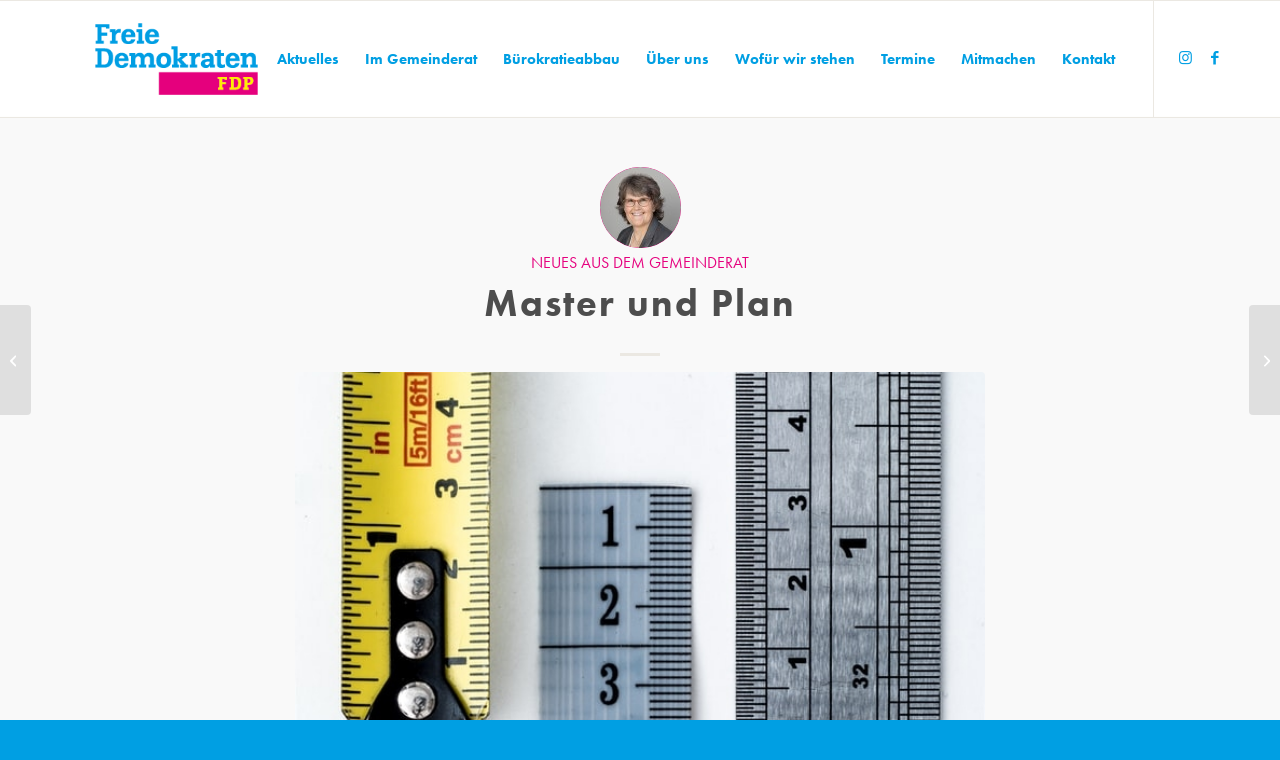

--- FILE ---
content_type: text/html; charset=UTF-8
request_url: https://fdp-heidelberg.de/master-und-plan/
body_size: 22054
content:
<!DOCTYPE html>
<html lang="de" class="html_stretched responsive av-preloader-disabled  html_header_top html_logo_left html_main_nav_header html_menu_right html_large html_header_sticky html_header_shrinking html_mobile_menu_tablet html_header_searchicon_disabled html_content_align_center html_header_unstick_top_disabled html_header_stretch_disabled html_elegant-blog html_av-submenu-hidden html_av-submenu-display-click html_av-overlay-side html_av-overlay-side-classic html_av-submenu-noclone html_entry_id_8271 av-cookies-no-cookie-consent av-no-preview av-default-lightbox html_text_menu_active av-mobile-menu-switch-default">
<head>
<meta charset="UTF-8" />
<meta name="robots" content="index, follow" />


<!-- mobile setting -->
<meta name="viewport" content="width=device-width, initial-scale=1">

<!-- Scripts/CSS and wp_head hook -->
<title>Master und Plan &#8211; FDP Heidelberg</title>
<meta name='robots' content='max-image-preview:large' />
	<style>img:is([sizes="auto" i], [sizes^="auto," i]) { contain-intrinsic-size: 3000px 1500px }</style>
	<link rel="alternate" type="application/rss+xml" title="FDP Heidelberg &raquo; Feed" href="https://fdp-heidelberg.de/feed/" />
<link rel="alternate" type="application/rss+xml" title="FDP Heidelberg &raquo; Kommentar-Feed" href="https://fdp-heidelberg.de/comments/feed/" />
<link rel="alternate" type="text/calendar" title="FDP Heidelberg &raquo; iCal Feed" href="https://fdp-heidelberg.de/termine/?ical=1" />
<link rel="alternate" type="application/rss+xml" title="FDP Heidelberg &raquo; Master und Plan-Kommentar-Feed" href="https://fdp-heidelberg.de/master-und-plan/feed/" />
<script type="ab3fa9b0deb00584c056a78b-text/javascript">
/* <![CDATA[ */
window._wpemojiSettings = {"baseUrl":"https:\/\/s.w.org\/images\/core\/emoji\/16.0.1\/72x72\/","ext":".png","svgUrl":"https:\/\/s.w.org\/images\/core\/emoji\/16.0.1\/svg\/","svgExt":".svg","source":{"concatemoji":"https:\/\/fdp-heidelberg.de\/wp-includes\/js\/wp-emoji-release.min.js?ver=6.8.3"}};
/*! This file is auto-generated */
!function(s,n){var o,i,e;function c(e){try{var t={supportTests:e,timestamp:(new Date).valueOf()};sessionStorage.setItem(o,JSON.stringify(t))}catch(e){}}function p(e,t,n){e.clearRect(0,0,e.canvas.width,e.canvas.height),e.fillText(t,0,0);var t=new Uint32Array(e.getImageData(0,0,e.canvas.width,e.canvas.height).data),a=(e.clearRect(0,0,e.canvas.width,e.canvas.height),e.fillText(n,0,0),new Uint32Array(e.getImageData(0,0,e.canvas.width,e.canvas.height).data));return t.every(function(e,t){return e===a[t]})}function u(e,t){e.clearRect(0,0,e.canvas.width,e.canvas.height),e.fillText(t,0,0);for(var n=e.getImageData(16,16,1,1),a=0;a<n.data.length;a++)if(0!==n.data[a])return!1;return!0}function f(e,t,n,a){switch(t){case"flag":return n(e,"\ud83c\udff3\ufe0f\u200d\u26a7\ufe0f","\ud83c\udff3\ufe0f\u200b\u26a7\ufe0f")?!1:!n(e,"\ud83c\udde8\ud83c\uddf6","\ud83c\udde8\u200b\ud83c\uddf6")&&!n(e,"\ud83c\udff4\udb40\udc67\udb40\udc62\udb40\udc65\udb40\udc6e\udb40\udc67\udb40\udc7f","\ud83c\udff4\u200b\udb40\udc67\u200b\udb40\udc62\u200b\udb40\udc65\u200b\udb40\udc6e\u200b\udb40\udc67\u200b\udb40\udc7f");case"emoji":return!a(e,"\ud83e\udedf")}return!1}function g(e,t,n,a){var r="undefined"!=typeof WorkerGlobalScope&&self instanceof WorkerGlobalScope?new OffscreenCanvas(300,150):s.createElement("canvas"),o=r.getContext("2d",{willReadFrequently:!0}),i=(o.textBaseline="top",o.font="600 32px Arial",{});return e.forEach(function(e){i[e]=t(o,e,n,a)}),i}function t(e){var t=s.createElement("script");t.src=e,t.defer=!0,s.head.appendChild(t)}"undefined"!=typeof Promise&&(o="wpEmojiSettingsSupports",i=["flag","emoji"],n.supports={everything:!0,everythingExceptFlag:!0},e=new Promise(function(e){s.addEventListener("DOMContentLoaded",e,{once:!0})}),new Promise(function(t){var n=function(){try{var e=JSON.parse(sessionStorage.getItem(o));if("object"==typeof e&&"number"==typeof e.timestamp&&(new Date).valueOf()<e.timestamp+604800&&"object"==typeof e.supportTests)return e.supportTests}catch(e){}return null}();if(!n){if("undefined"!=typeof Worker&&"undefined"!=typeof OffscreenCanvas&&"undefined"!=typeof URL&&URL.createObjectURL&&"undefined"!=typeof Blob)try{var e="postMessage("+g.toString()+"("+[JSON.stringify(i),f.toString(),p.toString(),u.toString()].join(",")+"));",a=new Blob([e],{type:"text/javascript"}),r=new Worker(URL.createObjectURL(a),{name:"wpTestEmojiSupports"});return void(r.onmessage=function(e){c(n=e.data),r.terminate(),t(n)})}catch(e){}c(n=g(i,f,p,u))}t(n)}).then(function(e){for(var t in e)n.supports[t]=e[t],n.supports.everything=n.supports.everything&&n.supports[t],"flag"!==t&&(n.supports.everythingExceptFlag=n.supports.everythingExceptFlag&&n.supports[t]);n.supports.everythingExceptFlag=n.supports.everythingExceptFlag&&!n.supports.flag,n.DOMReady=!1,n.readyCallback=function(){n.DOMReady=!0}}).then(function(){return e}).then(function(){var e;n.supports.everything||(n.readyCallback(),(e=n.source||{}).concatemoji?t(e.concatemoji):e.wpemoji&&e.twemoji&&(t(e.twemoji),t(e.wpemoji)))}))}((window,document),window._wpemojiSettings);
/* ]]> */
</script>
<style id='wp-emoji-styles-inline-css' type='text/css'>

	img.wp-smiley, img.emoji {
		display: inline !important;
		border: none !important;
		box-shadow: none !important;
		height: 1em !important;
		width: 1em !important;
		margin: 0 0.07em !important;
		vertical-align: -0.1em !important;
		background: none !important;
		padding: 0 !important;
	}
</style>
<link rel='stylesheet' id='wp-block-library-css' href='https://fdp-heidelberg.de/wp-includes/css/dist/block-library/style.min.css?ver=6.8.3' type='text/css' media='all' />
<link rel='stylesheet' id='enfold-custom-block-css-css' href='https://fdp-heidelberg.de/wp-content/themes/enfold/wp-blocks/src/textblock/style.css?ver=7.1' type='text/css' media='all' />
<style id='global-styles-inline-css' type='text/css'>
:root{--wp--preset--aspect-ratio--square: 1;--wp--preset--aspect-ratio--4-3: 4/3;--wp--preset--aspect-ratio--3-4: 3/4;--wp--preset--aspect-ratio--3-2: 3/2;--wp--preset--aspect-ratio--2-3: 2/3;--wp--preset--aspect-ratio--16-9: 16/9;--wp--preset--aspect-ratio--9-16: 9/16;--wp--preset--color--black: #000000;--wp--preset--color--cyan-bluish-gray: #abb8c3;--wp--preset--color--white: #ffffff;--wp--preset--color--pale-pink: #f78da7;--wp--preset--color--vivid-red: #cf2e2e;--wp--preset--color--luminous-vivid-orange: #ff6900;--wp--preset--color--luminous-vivid-amber: #fcb900;--wp--preset--color--light-green-cyan: #7bdcb5;--wp--preset--color--vivid-green-cyan: #00d084;--wp--preset--color--pale-cyan-blue: #8ed1fc;--wp--preset--color--vivid-cyan-blue: #0693e3;--wp--preset--color--vivid-purple: #9b51e0;--wp--preset--color--metallic-red: #b02b2c;--wp--preset--color--maximum-yellow-red: #edae44;--wp--preset--color--yellow-sun: #eeee22;--wp--preset--color--palm-leaf: #83a846;--wp--preset--color--aero: #7bb0e7;--wp--preset--color--old-lavender: #745f7e;--wp--preset--color--steel-teal: #5f8789;--wp--preset--color--raspberry-pink: #d65799;--wp--preset--color--medium-turquoise: #4ecac2;--wp--preset--gradient--vivid-cyan-blue-to-vivid-purple: linear-gradient(135deg,rgba(6,147,227,1) 0%,rgb(155,81,224) 100%);--wp--preset--gradient--light-green-cyan-to-vivid-green-cyan: linear-gradient(135deg,rgb(122,220,180) 0%,rgb(0,208,130) 100%);--wp--preset--gradient--luminous-vivid-amber-to-luminous-vivid-orange: linear-gradient(135deg,rgba(252,185,0,1) 0%,rgba(255,105,0,1) 100%);--wp--preset--gradient--luminous-vivid-orange-to-vivid-red: linear-gradient(135deg,rgba(255,105,0,1) 0%,rgb(207,46,46) 100%);--wp--preset--gradient--very-light-gray-to-cyan-bluish-gray: linear-gradient(135deg,rgb(238,238,238) 0%,rgb(169,184,195) 100%);--wp--preset--gradient--cool-to-warm-spectrum: linear-gradient(135deg,rgb(74,234,220) 0%,rgb(151,120,209) 20%,rgb(207,42,186) 40%,rgb(238,44,130) 60%,rgb(251,105,98) 80%,rgb(254,248,76) 100%);--wp--preset--gradient--blush-light-purple: linear-gradient(135deg,rgb(255,206,236) 0%,rgb(152,150,240) 100%);--wp--preset--gradient--blush-bordeaux: linear-gradient(135deg,rgb(254,205,165) 0%,rgb(254,45,45) 50%,rgb(107,0,62) 100%);--wp--preset--gradient--luminous-dusk: linear-gradient(135deg,rgb(255,203,112) 0%,rgb(199,81,192) 50%,rgb(65,88,208) 100%);--wp--preset--gradient--pale-ocean: linear-gradient(135deg,rgb(255,245,203) 0%,rgb(182,227,212) 50%,rgb(51,167,181) 100%);--wp--preset--gradient--electric-grass: linear-gradient(135deg,rgb(202,248,128) 0%,rgb(113,206,126) 100%);--wp--preset--gradient--midnight: linear-gradient(135deg,rgb(2,3,129) 0%,rgb(40,116,252) 100%);--wp--preset--font-size--small: 1rem;--wp--preset--font-size--medium: 1.125rem;--wp--preset--font-size--large: 1.75rem;--wp--preset--font-size--x-large: clamp(1.75rem, 3vw, 2.25rem);--wp--preset--spacing--20: 0.44rem;--wp--preset--spacing--30: 0.67rem;--wp--preset--spacing--40: 1rem;--wp--preset--spacing--50: 1.5rem;--wp--preset--spacing--60: 2.25rem;--wp--preset--spacing--70: 3.38rem;--wp--preset--spacing--80: 5.06rem;--wp--preset--shadow--natural: 6px 6px 9px rgba(0, 0, 0, 0.2);--wp--preset--shadow--deep: 12px 12px 50px rgba(0, 0, 0, 0.4);--wp--preset--shadow--sharp: 6px 6px 0px rgba(0, 0, 0, 0.2);--wp--preset--shadow--outlined: 6px 6px 0px -3px rgba(255, 255, 255, 1), 6px 6px rgba(0, 0, 0, 1);--wp--preset--shadow--crisp: 6px 6px 0px rgba(0, 0, 0, 1);}:root { --wp--style--global--content-size: 800px;--wp--style--global--wide-size: 1130px; }:where(body) { margin: 0; }.wp-site-blocks > .alignleft { float: left; margin-right: 2em; }.wp-site-blocks > .alignright { float: right; margin-left: 2em; }.wp-site-blocks > .aligncenter { justify-content: center; margin-left: auto; margin-right: auto; }:where(.is-layout-flex){gap: 0.5em;}:where(.is-layout-grid){gap: 0.5em;}.is-layout-flow > .alignleft{float: left;margin-inline-start: 0;margin-inline-end: 2em;}.is-layout-flow > .alignright{float: right;margin-inline-start: 2em;margin-inline-end: 0;}.is-layout-flow > .aligncenter{margin-left: auto !important;margin-right: auto !important;}.is-layout-constrained > .alignleft{float: left;margin-inline-start: 0;margin-inline-end: 2em;}.is-layout-constrained > .alignright{float: right;margin-inline-start: 2em;margin-inline-end: 0;}.is-layout-constrained > .aligncenter{margin-left: auto !important;margin-right: auto !important;}.is-layout-constrained > :where(:not(.alignleft):not(.alignright):not(.alignfull)){max-width: var(--wp--style--global--content-size);margin-left: auto !important;margin-right: auto !important;}.is-layout-constrained > .alignwide{max-width: var(--wp--style--global--wide-size);}body .is-layout-flex{display: flex;}.is-layout-flex{flex-wrap: wrap;align-items: center;}.is-layout-flex > :is(*, div){margin: 0;}body .is-layout-grid{display: grid;}.is-layout-grid > :is(*, div){margin: 0;}body{padding-top: 0px;padding-right: 0px;padding-bottom: 0px;padding-left: 0px;}a:where(:not(.wp-element-button)){text-decoration: underline;}:root :where(.wp-element-button, .wp-block-button__link){background-color: #32373c;border-width: 0;color: #fff;font-family: inherit;font-size: inherit;line-height: inherit;padding: calc(0.667em + 2px) calc(1.333em + 2px);text-decoration: none;}.has-black-color{color: var(--wp--preset--color--black) !important;}.has-cyan-bluish-gray-color{color: var(--wp--preset--color--cyan-bluish-gray) !important;}.has-white-color{color: var(--wp--preset--color--white) !important;}.has-pale-pink-color{color: var(--wp--preset--color--pale-pink) !important;}.has-vivid-red-color{color: var(--wp--preset--color--vivid-red) !important;}.has-luminous-vivid-orange-color{color: var(--wp--preset--color--luminous-vivid-orange) !important;}.has-luminous-vivid-amber-color{color: var(--wp--preset--color--luminous-vivid-amber) !important;}.has-light-green-cyan-color{color: var(--wp--preset--color--light-green-cyan) !important;}.has-vivid-green-cyan-color{color: var(--wp--preset--color--vivid-green-cyan) !important;}.has-pale-cyan-blue-color{color: var(--wp--preset--color--pale-cyan-blue) !important;}.has-vivid-cyan-blue-color{color: var(--wp--preset--color--vivid-cyan-blue) !important;}.has-vivid-purple-color{color: var(--wp--preset--color--vivid-purple) !important;}.has-metallic-red-color{color: var(--wp--preset--color--metallic-red) !important;}.has-maximum-yellow-red-color{color: var(--wp--preset--color--maximum-yellow-red) !important;}.has-yellow-sun-color{color: var(--wp--preset--color--yellow-sun) !important;}.has-palm-leaf-color{color: var(--wp--preset--color--palm-leaf) !important;}.has-aero-color{color: var(--wp--preset--color--aero) !important;}.has-old-lavender-color{color: var(--wp--preset--color--old-lavender) !important;}.has-steel-teal-color{color: var(--wp--preset--color--steel-teal) !important;}.has-raspberry-pink-color{color: var(--wp--preset--color--raspberry-pink) !important;}.has-medium-turquoise-color{color: var(--wp--preset--color--medium-turquoise) !important;}.has-black-background-color{background-color: var(--wp--preset--color--black) !important;}.has-cyan-bluish-gray-background-color{background-color: var(--wp--preset--color--cyan-bluish-gray) !important;}.has-white-background-color{background-color: var(--wp--preset--color--white) !important;}.has-pale-pink-background-color{background-color: var(--wp--preset--color--pale-pink) !important;}.has-vivid-red-background-color{background-color: var(--wp--preset--color--vivid-red) !important;}.has-luminous-vivid-orange-background-color{background-color: var(--wp--preset--color--luminous-vivid-orange) !important;}.has-luminous-vivid-amber-background-color{background-color: var(--wp--preset--color--luminous-vivid-amber) !important;}.has-light-green-cyan-background-color{background-color: var(--wp--preset--color--light-green-cyan) !important;}.has-vivid-green-cyan-background-color{background-color: var(--wp--preset--color--vivid-green-cyan) !important;}.has-pale-cyan-blue-background-color{background-color: var(--wp--preset--color--pale-cyan-blue) !important;}.has-vivid-cyan-blue-background-color{background-color: var(--wp--preset--color--vivid-cyan-blue) !important;}.has-vivid-purple-background-color{background-color: var(--wp--preset--color--vivid-purple) !important;}.has-metallic-red-background-color{background-color: var(--wp--preset--color--metallic-red) !important;}.has-maximum-yellow-red-background-color{background-color: var(--wp--preset--color--maximum-yellow-red) !important;}.has-yellow-sun-background-color{background-color: var(--wp--preset--color--yellow-sun) !important;}.has-palm-leaf-background-color{background-color: var(--wp--preset--color--palm-leaf) !important;}.has-aero-background-color{background-color: var(--wp--preset--color--aero) !important;}.has-old-lavender-background-color{background-color: var(--wp--preset--color--old-lavender) !important;}.has-steel-teal-background-color{background-color: var(--wp--preset--color--steel-teal) !important;}.has-raspberry-pink-background-color{background-color: var(--wp--preset--color--raspberry-pink) !important;}.has-medium-turquoise-background-color{background-color: var(--wp--preset--color--medium-turquoise) !important;}.has-black-border-color{border-color: var(--wp--preset--color--black) !important;}.has-cyan-bluish-gray-border-color{border-color: var(--wp--preset--color--cyan-bluish-gray) !important;}.has-white-border-color{border-color: var(--wp--preset--color--white) !important;}.has-pale-pink-border-color{border-color: var(--wp--preset--color--pale-pink) !important;}.has-vivid-red-border-color{border-color: var(--wp--preset--color--vivid-red) !important;}.has-luminous-vivid-orange-border-color{border-color: var(--wp--preset--color--luminous-vivid-orange) !important;}.has-luminous-vivid-amber-border-color{border-color: var(--wp--preset--color--luminous-vivid-amber) !important;}.has-light-green-cyan-border-color{border-color: var(--wp--preset--color--light-green-cyan) !important;}.has-vivid-green-cyan-border-color{border-color: var(--wp--preset--color--vivid-green-cyan) !important;}.has-pale-cyan-blue-border-color{border-color: var(--wp--preset--color--pale-cyan-blue) !important;}.has-vivid-cyan-blue-border-color{border-color: var(--wp--preset--color--vivid-cyan-blue) !important;}.has-vivid-purple-border-color{border-color: var(--wp--preset--color--vivid-purple) !important;}.has-metallic-red-border-color{border-color: var(--wp--preset--color--metallic-red) !important;}.has-maximum-yellow-red-border-color{border-color: var(--wp--preset--color--maximum-yellow-red) !important;}.has-yellow-sun-border-color{border-color: var(--wp--preset--color--yellow-sun) !important;}.has-palm-leaf-border-color{border-color: var(--wp--preset--color--palm-leaf) !important;}.has-aero-border-color{border-color: var(--wp--preset--color--aero) !important;}.has-old-lavender-border-color{border-color: var(--wp--preset--color--old-lavender) !important;}.has-steel-teal-border-color{border-color: var(--wp--preset--color--steel-teal) !important;}.has-raspberry-pink-border-color{border-color: var(--wp--preset--color--raspberry-pink) !important;}.has-medium-turquoise-border-color{border-color: var(--wp--preset--color--medium-turquoise) !important;}.has-vivid-cyan-blue-to-vivid-purple-gradient-background{background: var(--wp--preset--gradient--vivid-cyan-blue-to-vivid-purple) !important;}.has-light-green-cyan-to-vivid-green-cyan-gradient-background{background: var(--wp--preset--gradient--light-green-cyan-to-vivid-green-cyan) !important;}.has-luminous-vivid-amber-to-luminous-vivid-orange-gradient-background{background: var(--wp--preset--gradient--luminous-vivid-amber-to-luminous-vivid-orange) !important;}.has-luminous-vivid-orange-to-vivid-red-gradient-background{background: var(--wp--preset--gradient--luminous-vivid-orange-to-vivid-red) !important;}.has-very-light-gray-to-cyan-bluish-gray-gradient-background{background: var(--wp--preset--gradient--very-light-gray-to-cyan-bluish-gray) !important;}.has-cool-to-warm-spectrum-gradient-background{background: var(--wp--preset--gradient--cool-to-warm-spectrum) !important;}.has-blush-light-purple-gradient-background{background: var(--wp--preset--gradient--blush-light-purple) !important;}.has-blush-bordeaux-gradient-background{background: var(--wp--preset--gradient--blush-bordeaux) !important;}.has-luminous-dusk-gradient-background{background: var(--wp--preset--gradient--luminous-dusk) !important;}.has-pale-ocean-gradient-background{background: var(--wp--preset--gradient--pale-ocean) !important;}.has-electric-grass-gradient-background{background: var(--wp--preset--gradient--electric-grass) !important;}.has-midnight-gradient-background{background: var(--wp--preset--gradient--midnight) !important;}.has-small-font-size{font-size: var(--wp--preset--font-size--small) !important;}.has-medium-font-size{font-size: var(--wp--preset--font-size--medium) !important;}.has-large-font-size{font-size: var(--wp--preset--font-size--large) !important;}.has-x-large-font-size{font-size: var(--wp--preset--font-size--x-large) !important;}
:where(.wp-block-post-template.is-layout-flex){gap: 1.25em;}:where(.wp-block-post-template.is-layout-grid){gap: 1.25em;}
:where(.wp-block-columns.is-layout-flex){gap: 2em;}:where(.wp-block-columns.is-layout-grid){gap: 2em;}
:root :where(.wp-block-pullquote){font-size: 1.5em;line-height: 1.6;}
</style>
<link rel='stylesheet' id='parent-style-css' href='https://fdp-heidelberg.de/wp-content/themes/enfold/style.css?ver=6.8.3' type='text/css' media='all' />
<link rel='stylesheet' id='avia-merged-styles-css' href='https://fdp-heidelberg.de/wp-content/uploads/dynamic_avia/avia-merged-styles-4c4743fa58feea1b9aab54934edbb617---696feb3a892f8.css' type='text/css' media='all' />
<script type="ab3fa9b0deb00584c056a78b-text/javascript" src="https://fdp-heidelberg.de/wp-includes/js/jquery/jquery.min.js?ver=3.7.1" id="jquery-core-js"></script>
<script type="ab3fa9b0deb00584c056a78b-text/javascript" src="https://fdp-heidelberg.de/wp-includes/js/jquery/jquery-migrate.min.js?ver=3.4.1" id="jquery-migrate-js"></script>
<script type="ab3fa9b0deb00584c056a78b-text/javascript" src="https://fdp-heidelberg.de/wp-content/uploads/dynamic_avia/avia-head-scripts-42d1395ac72bbeb4c73851184310d11f---696feb3aa991a.js" id="avia-head-scripts-js"></script>
<link rel="https://api.w.org/" href="https://fdp-heidelberg.de/wp-json/" /><link rel="alternate" title="JSON" type="application/json" href="https://fdp-heidelberg.de/wp-json/wp/v2/posts/8271" /><link rel="EditURI" type="application/rsd+xml" title="RSD" href="https://fdp-heidelberg.de/xmlrpc.php?rsd" />
<meta name="generator" content="WordPress 6.8.3" />
<link rel="canonical" href="https://fdp-heidelberg.de/master-und-plan/" />
<link rel='shortlink' href='https://fdp-heidelberg.de/?p=8271' />
<link rel="alternate" title="oEmbed (JSON)" type="application/json+oembed" href="https://fdp-heidelberg.de/wp-json/oembed/1.0/embed?url=https%3A%2F%2Ffdp-heidelberg.de%2Fmaster-und-plan%2F" />
<link rel="alternate" title="oEmbed (XML)" type="text/xml+oembed" href="https://fdp-heidelberg.de/wp-json/oembed/1.0/embed?url=https%3A%2F%2Ffdp-heidelberg.de%2Fmaster-und-plan%2F&#038;format=xml" />
<meta name="et-api-version" content="v1"><meta name="et-api-origin" content="https://fdp-heidelberg.de"><link rel="https://theeventscalendar.com/" href="https://fdp-heidelberg.de/wp-json/tribe/tickets/v1/" /><meta name="tec-api-version" content="v1"><meta name="tec-api-origin" content="https://fdp-heidelberg.de"><link rel="alternate" href="https://fdp-heidelberg.de/wp-json/tribe/events/v1/" />
<link rel="icon" href="https://fdp-heidelberg.de/wp-content/uploads/2017/05/favicon.png" type="image/png">
<!--[if lt IE 9]><script src="https://fdp-heidelberg.de/wp-content/themes/enfold/js/html5shiv.js"></script><![endif]--><link rel="profile" href="https://gmpg.org/xfn/11" />
<link rel="alternate" type="application/rss+xml" title="FDP Heidelberg RSS2 Feed" href="https://fdp-heidelberg.de/feed/" />
<link rel="pingback" href="https://fdp-heidelberg.de/xmlrpc.php" />

<!-- To speed up the rendering and to display the site as fast as possible to the user we include some styles and scripts for above the fold content inline -->
<script type="ab3fa9b0deb00584c056a78b-text/javascript">'use strict';var avia_is_mobile=!1;if(/Android|webOS|iPhone|iPad|iPod|BlackBerry|IEMobile|Opera Mini/i.test(navigator.userAgent)&&'ontouchstart' in document.documentElement){avia_is_mobile=!0;document.documentElement.className+=' avia_mobile '}
else{document.documentElement.className+=' avia_desktop '};document.documentElement.className+=' js_active ';(function(){var e=['-webkit-','-moz-','-ms-',''],n='',o=!1,a=!1;for(var t in e){if(e[t]+'transform' in document.documentElement.style){o=!0;n=e[t]+'transform'};if(e[t]+'perspective' in document.documentElement.style){a=!0}};if(o){document.documentElement.className+=' avia_transform '};if(a){document.documentElement.className+=' avia_transform3d '};if(typeof document.getElementsByClassName=='function'&&typeof document.documentElement.getBoundingClientRect=='function'&&avia_is_mobile==!1){if(n&&window.innerHeight>0){setTimeout(function(){var e=0,o={},a=0,t=document.getElementsByClassName('av-parallax'),i=window.pageYOffset||document.documentElement.scrollTop;for(e=0;e<t.length;e++){t[e].style.top='0px';o=t[e].getBoundingClientRect();a=Math.ceil((window.innerHeight+i-o.top)*0.3);t[e].style[n]='translate(0px, '+a+'px)';t[e].style.top='auto';t[e].className+=' enabled-parallax '}},50)}}})();</script><!-- BEGIN Adobe Fonts for WordPress --><link rel="stylesheet" href="https://use.typekit.net/kxv4llr.css"><!-- END Adobe Fonts for WordPress -->		<style type="text/css" id="wp-custom-css">
			/* PHP-Changes: Removed Author-Behavior on MA-Blog, see https://kriesi.at/support/topic/featured-image-links-to-author-page/  
*/

/* Remove Footer Padding */
#footer {
padding: 0px !important;
}

/* DIN-Font-Implementation via Typekit */
h1, h2, h3, h4, h5{
font-family: futura-pt, sans-serif !important; 
font-weight: 700 !important;
}

p, ul, a{
font-family: futura-pt, sans-serif !important; 
font-style: normal !important;
font-weight: 400 !important;
}

.main_menu ul:first-child > li > a { font-family: futura-pt, sans-serif !important; 
font-weight: 700 !important; 
font-size: 15px}

#top .av-main-nav ul a {
font-family: futura-pt, sans-serif !important; 
font-weight: 700 !important; 
font-size: 13px}

#top .avia-button-fullwidth .avia_button_icon, #top .avia-button-fullwidth .avia_iconbox_title {
font-family: futura-pt, sans-serif !important; 
font-style: normal !important;
font-weight: 700 !important;
}

#top .avia-button-wrap .avia_iconbox_title
{
font-family: futura-pt, sans-serif !important; 
font-style: normal !important;
font-weight: 700 !important;
font-size: 25px;
}
#top .avia-button-wrap .avia_button_icon
{
font-family: futura-pt, sans-serif !important; 
font-style: normal !important;
font-weight: 700 !important;
font-size: 20px;
}




/* Remove all-caps from headings */
h1, h2, h3 {
text-transform: none !important;
}

/* Change Default Font Size to 15px */
body {
  font-size: 15px;
}

/* Create custom Textborder */
#top .textborder {
border: 1px solid blue !important; border-radius: 10px !important; }

/* Remove Team-Social-Lightbox */
.team-social {
  border: 0 none !important;
  display: block !important;
	background-color: #ebe8e2 !important;
  height: 81px;
  opacity: 1 !important;
  position: relative !important;
  visibility: visible !important;
}

@media only screen and (min-width: 768px) {
	.team-social-inner {
margin-top: -30px;
	}
}

/* Change Fullwidth Slider Frame Color to #e5007d and remove line breaks from Slideshow Captions*/
.caption_framed .slideshow_caption .avia-caption-content p, .caption_framed .slideshow_caption .avia-caption-title, .avia-caption .avia-caption-content p, .avia-caption .avia-caption-title {
	margin: 0px !important;
	color:#ffed00;
	background: #e5007d;}
.slideshow_caption {
  width: 100%;
}
div .slideshow_caption, div .slideshow_caption a, div .slideshow_caption h2, div .slideshow_caption h2 .special_amp, div .slideshow_caption strong, div .slideshow_caption h2 strong { color: #ffed00;
font-weight: 700;}

/* Adjust Max Width Setting for The Events Calendar List View 
.tribe-events-event-image, .image-overlay-inside {
	  margin: 0 !important;
    width: 100% !important;
		max-height: 300px;
} */

/* Remove Images from Events Calendar List View and adjust font color */
body.events-list #tribe-events-content .tribe-events-event-image {
    display: none;
}
body.events-list #tribe-events-content p {
	color: #666666 !important;}
/* body.events-list #tribe-events-content a {
	color: #e5007d;} */

body.events-list #tribe-events-content .tribe-event-url {
	color: #4d4d4d;} 

body.events-list #tribe-events-content .tribe-event-schedule-details, .tribe-events-venue-details, .tribe-events-bacgmap {
	color: #666666 !important;} 

body.events-list #tribe-events-content .tribe-events-sub-nav li a{
	background-color: #e5007d !important;
}

/* Remove icons from Event buttons */
.tribe-events-button, #tribe-events .tribe-events-button.tribe-events-gcal {
	background: #e5007d !important;
}


/* Create Text Border Box Class */
.yellow-marker {
    background-color: #FFED00;
    color: #E5007D;
}

/* Single-Post Featured Images, add padding & remove Lightbox */
#main > div.container_wrap.container_wrap_first.main_color.fullsize > div > main > article > div.entry-content-wrapper.clearfix.standard-content > header > div.big-preview.multi-big {
    padding-bottom: 40px !important;
	pointer-events: none;
	cursor: default;
}

/* Remove Padding auf Startseite on Mobile */
@media only screen and (max-width: 1000px) {
	.nopadding_mobile{
		padding: 0px 10px 0px 10px !important}
}

/* Remove Countdown Clock on certain Screens */
@media screen and (min-width: 767px) and (max-width: 1145px) { 
	#av_section_2 > div > div > div > div > div > div.flex_column.av_two_fifth.no_margin.flex_column_table_cell.av-equal-height-column.av-align-top.avia-builder-el-12.el_after_av_three_fifth.avia-builder-el-last > div.av-countdown-timer.av-align-center.av-default-style.avia-builder-el-15.el_after_av_hr.el_before_av_upcoming_events.av-countdown-active {
    display: none !important;
	}
}


/* Remove GoogleMaps from Events Calendar List View */
#post-1261 > div.av-tribe-events-content-wrap > div > div.tribe-events-event-meta > div > div.tribe-events-venue-details > a {display: none !important;}

/* Edit FeedMeSocial Feeds */
#av_section_6 > div > div > div > div > div.flex_column.av_three_fifth.flex_column_div.av-zero-column-padding.first.avia-builder-el-40.el_before_av_two_fifth.avia-builder-el-first > section > div > div.fts-jal-fb-header > h1 > a 
{
	display:none;
}

#av_section_6 > div > div > div > div > div.flex_column.av_three_fifth.flex_column_div.av-zero-column-padding.first.avia-builder-el-40.el_before_av_two_fifth.avia-builder-el-first {
	margin-top: -15px;
}

/* Add Custom Slider Class */

.avia-fullscreen-slider .avia-slideshow-inner li {
background-position: top center !important;
}

/*Change Tab Colour */
.av-tab-section-inner-container {
background-color: #ffffff !important;
}

#top .av-tab-arrow-container span {
background-color: #ffffff !important;
}


#top a.av-active-tab-title { color: #ffed00; }

/* Add No-Top-Margin Class for Body Items */
.notopmargin {
	margin-top: 0px !important;
}

/* Adjust Frontpage h1-Special Heading */
.template-page .entry-content-wrapper h1 {text-transform: none}


/* Adjust frontpage button font-color */
.whitefont {
	color: #ffffff !important; 
}

/* Remove attendee count from tickets */
.tribe-tickets__rsvp-attendance {
	display: none !important;
}

.tribe-tickets__rsvp-actions-success-going-toggle {
	display: none !important;
}

/* Change icon bg color in events overview */
.tribe-events .tribe-events-c-search__button {
	background-color: #009fe3  !important;
}		</style>
		<style type="text/css">
		@font-face {font-family: 'entypo-fontello-enfold'; font-weight: normal; font-style: normal; font-display: auto;
		src: url('https://fdp-heidelberg.de/wp-content/themes/enfold/config-templatebuilder/avia-template-builder/assets/fonts/entypo-fontello-enfold/entypo-fontello-enfold.woff2') format('woff2'),
		url('https://fdp-heidelberg.de/wp-content/themes/enfold/config-templatebuilder/avia-template-builder/assets/fonts/entypo-fontello-enfold/entypo-fontello-enfold.woff') format('woff'),
		url('https://fdp-heidelberg.de/wp-content/themes/enfold/config-templatebuilder/avia-template-builder/assets/fonts/entypo-fontello-enfold/entypo-fontello-enfold.ttf') format('truetype'),
		url('https://fdp-heidelberg.de/wp-content/themes/enfold/config-templatebuilder/avia-template-builder/assets/fonts/entypo-fontello-enfold/entypo-fontello-enfold.svg#entypo-fontello-enfold') format('svg'),
		url('https://fdp-heidelberg.de/wp-content/themes/enfold/config-templatebuilder/avia-template-builder/assets/fonts/entypo-fontello-enfold/entypo-fontello-enfold.eot'),
		url('https://fdp-heidelberg.de/wp-content/themes/enfold/config-templatebuilder/avia-template-builder/assets/fonts/entypo-fontello-enfold/entypo-fontello-enfold.eot?#iefix') format('embedded-opentype');
		}

		#top .avia-font-entypo-fontello-enfold, body .avia-font-entypo-fontello-enfold, html body [data-av_iconfont='entypo-fontello-enfold']:before{ font-family: 'entypo-fontello-enfold'; }
		
		@font-face {font-family: 'entypo-fontello'; font-weight: normal; font-style: normal; font-display: auto;
		src: url('https://fdp-heidelberg.de/wp-content/themes/enfold/config-templatebuilder/avia-template-builder/assets/fonts/entypo-fontello/entypo-fontello.woff2') format('woff2'),
		url('https://fdp-heidelberg.de/wp-content/themes/enfold/config-templatebuilder/avia-template-builder/assets/fonts/entypo-fontello/entypo-fontello.woff') format('woff'),
		url('https://fdp-heidelberg.de/wp-content/themes/enfold/config-templatebuilder/avia-template-builder/assets/fonts/entypo-fontello/entypo-fontello.ttf') format('truetype'),
		url('https://fdp-heidelberg.de/wp-content/themes/enfold/config-templatebuilder/avia-template-builder/assets/fonts/entypo-fontello/entypo-fontello.svg#entypo-fontello') format('svg'),
		url('https://fdp-heidelberg.de/wp-content/themes/enfold/config-templatebuilder/avia-template-builder/assets/fonts/entypo-fontello/entypo-fontello.eot'),
		url('https://fdp-heidelberg.de/wp-content/themes/enfold/config-templatebuilder/avia-template-builder/assets/fonts/entypo-fontello/entypo-fontello.eot?#iefix') format('embedded-opentype');
		}

		#top .avia-font-entypo-fontello, body .avia-font-entypo-fontello, html body [data-av_iconfont='entypo-fontello']:before{ font-family: 'entypo-fontello'; }
		</style>

<!--
Debugging Info for Theme support: 

Theme: Enfold
Version: 7.1
Installed: enfold
AviaFramework Version: 5.6
AviaBuilder Version: 6.0
aviaElementManager Version: 1.0.1
- - - - - - - - - - -
ChildTheme: Enfold Child
ChildTheme Version: 1.0
ChildTheme Installed: enfold

- - - - - - - - - - -
ML:-1-PU:167-PLA:12
WP:6.8.3
Compress: CSS:all theme files - JS:all theme files
Updates: enabled - token has changed and not verified
PLAu:11
-->
</head>

<body data-rsssl=1 id="top" class="wp-singular post-template-default single single-post postid-8271 single-format-standard wp-theme-enfold wp-child-theme-enfold-child stretched rtl_columns av-curtain-numeric lato tribe-no-js tec-no-tickets-on-recurring tec-no-rsvp-on-recurring post-type-post category-gemeinderat avia-responsive-images-support tribe-theme-enfold av-recaptcha-enabled av-google-badge-hide" itemscope="itemscope" itemtype="https://schema.org/WebPage" >

	
	<div id='wrap_all'>

	
<header id='header' class='all_colors header_color light_bg_color  av_header_top av_logo_left av_main_nav_header av_menu_right av_large av_header_sticky av_header_shrinking av_header_stretch_disabled av_mobile_menu_tablet av_header_searchicon_disabled av_header_unstick_top_disabled av_bottom_nav_disabled  av_alternate_logo_active av_header_border_disabled'  data-av_shrink_factor='50' role="banner" itemscope="itemscope" itemtype="https://schema.org/WPHeader" >

		<div  id='header_main' class='container_wrap container_wrap_logo'>

        <div class='container av-logo-container'><div class='inner-container'><span class='logo avia-standard-logo'><a href='https://fdp-heidelberg.de/' class='' aria-label='20191110_FDPLogoWebsite' title='20191110_FDPLogoWebsite'><img src="https://fdp-heidelberg.de/wp-content/uploads/2019/03/20191110_FDPLogoWebsite.png" srcset="https://fdp-heidelberg.de/wp-content/uploads/2019/03/20191110_FDPLogoWebsite.png 340w, https://fdp-heidelberg.de/wp-content/uploads/2019/03/20191110_FDPLogoWebsite-300x138.png 300w" sizes="(max-width: 340px) 100vw, 340px" height="100" width="300" alt='FDP Heidelberg' title='20191110_FDPLogoWebsite' /></a></span><nav class='main_menu' data-selectname='Wähle eine Seite'  role="navigation" itemscope="itemscope" itemtype="https://schema.org/SiteNavigationElement" ><div class="avia-menu av-main-nav-wrap av_menu_icon_beside"><ul role="menu" class="menu av-main-nav" id="avia-menu"><li role="menuitem" id="menu-item-839" class="menu-item menu-item-type-post_type menu-item-object-page current_page_parent menu-item-mega-parent  menu-item-top-level menu-item-top-level-1"><a href="https://fdp-heidelberg.de/aktuelles/" itemprop="url" tabindex="0"><span class="avia-bullet"></span><span class="avia-menu-text">Aktuelles</span><span class="avia-menu-fx"><span class="avia-arrow-wrap"><span class="avia-arrow"></span></span></span></a></li>
<li role="menuitem" id="menu-item-11700" class="menu-item menu-item-type-post_type menu-item-object-page menu-item-has-children menu-item-top-level menu-item-top-level-2"><a href="https://fdp-heidelberg.de/gemeinderat/" itemprop="url" tabindex="0"><span class="avia-bullet"></span><span class="avia-menu-text">Im Gemeinderat</span><span class="avia-menu-fx"><span class="avia-arrow-wrap"><span class="avia-arrow"></span></span></span></a>


<ul class="sub-menu">
	<li role="menuitem" id="menu-item-11722" class="menu-item menu-item-type-post_type menu-item-object-page"><a href="https://fdp-heidelberg.de/unsere-stadtraete/" itemprop="url" tabindex="0"><span class="avia-bullet"></span><span class="avia-menu-text">Unsere Stadträte</span></a></li>
	<li role="menuitem" id="menu-item-11981" class="menu-item menu-item-type-post_type menu-item-object-page"><a href="https://fdp-heidelberg.de/unsere-antraege/" itemprop="url" tabindex="0"><span class="avia-bullet"></span><span class="avia-menu-text">Unsere Anträge</span></a></li>
	<li role="menuitem" id="menu-item-11551" class="menu-item menu-item-type-post_type menu-item-object-page menu-item-has-children"><a href="https://fdp-heidelberg.de/haushalt-25-26/" itemprop="url" tabindex="0"><span class="avia-bullet"></span><span class="avia-menu-text">Haushalt 25/26</span></a>
	<ul class="sub-menu">
		<li role="menuitem" id="menu-item-11603" class="menu-item menu-item-type-post_type menu-item-object-page"><a href="https://fdp-heidelberg.de/haushalt-25-26/klarer-blick-auf-staedtische-beteiligungen/" itemprop="url" tabindex="0"><span class="avia-bullet"></span><span class="avia-menu-text">Klarer Blick auf städtische Beteiligungen</span></a></li>
		<li role="menuitem" id="menu-item-11622" class="menu-item menu-item-type-post_type menu-item-object-page"><a href="https://fdp-heidelberg.de/haushalt-25-26/stopp-fuer-neue-stellen-solange-der-haushalt-nicht-stabil-ist/" itemprop="url" tabindex="0"><span class="avia-bullet"></span><span class="avia-menu-text">Stellenstopp für freiwillige Aufgaben</span></a></li>
		<li role="menuitem" id="menu-item-11635" class="menu-item menu-item-type-post_type menu-item-object-page"><a href="https://fdp-heidelberg.de/haushalt-25-26/mehr-durchblick-weniger-buerokratie/" itemprop="url" tabindex="0"><span class="avia-bullet"></span><span class="avia-menu-text">Mehr Durchblick, weniger Bürokratie</span></a></li>
		<li role="menuitem" id="menu-item-11634" class="menu-item menu-item-type-post_type menu-item-object-page"><a href="https://fdp-heidelberg.de/haushalt-25-26/freiwillige-leistungen-regelmaessig-auf-dem-pruefstand/" itemprop="url" tabindex="0"><span class="avia-bullet"></span><span class="avia-menu-text">Freiwillige Leistungen regelmäßig auf dem Prüfstand</span></a></li>
		<li role="menuitem" id="menu-item-11678" class="menu-item menu-item-type-post_type menu-item-object-page"><a href="https://fdp-heidelberg.de/haushalt-25-26/pflegeleichte-pflanzen-fuer-ein-gruenes-heidelberg/" itemprop="url" tabindex="0"><span class="avia-bullet"></span><span class="avia-menu-text">Pflegeleichte Pflanzen für ein grünes Heidelberg</span></a></li>
		<li role="menuitem" id="menu-item-11679" class="menu-item menu-item-type-post_type menu-item-object-page"><a href="https://fdp-heidelberg.de/haushalt-25-26/sparsam-werben-gezielt-informieren/" itemprop="url" tabindex="0"><span class="avia-bullet"></span><span class="avia-menu-text">Sparsam werben, gezielt informieren</span></a></li>
		<li role="menuitem" id="menu-item-11677" class="menu-item menu-item-type-post_type menu-item-object-page"><a href="https://fdp-heidelberg.de/haushalt-25-26/fuenf-buergeraemter-fuer-ganz-heidelberg/" itemprop="url" tabindex="0"><span class="avia-bullet"></span><span class="avia-menu-text">Fünf Bürgerämter für ganz Heidelberg</span></a></li>
		<li role="menuitem" id="menu-item-11676" class="menu-item menu-item-type-post_type menu-item-object-page"><a href="https://fdp-heidelberg.de/haushalt-25-26/verwaltung-digital-denken-kosten-senken-tempo-erhoehen/" itemprop="url" tabindex="0"><span class="avia-bullet"></span><span class="avia-menu-text">Verwaltung digital denken – Kosten senken, Tempo erhöhen</span></a></li>
		<li role="menuitem" id="menu-item-11675" class="menu-item menu-item-type-post_type menu-item-object-page"><a href="https://fdp-heidelberg.de/haushalt-25-26/strukturen-buendeln-kreativwirtschaft-staerken/" itemprop="url" tabindex="0"><span class="avia-bullet"></span><span class="avia-menu-text">Strukturen bündeln – Kreativwirtschaft stärken</span></a></li>
		<li role="menuitem" id="menu-item-11674" class="menu-item menu-item-type-post_type menu-item-object-page"><a href="https://fdp-heidelberg.de/haushalt-25-26/was-verwaltung-kostet-endlich-messbar-machen/" itemprop="url" tabindex="0"><span class="avia-bullet"></span><span class="avia-menu-text">Was Verwaltung kostet – endlich messbar machen</span></a></li>
		<li role="menuitem" id="menu-item-11673" class="menu-item menu-item-type-post_type menu-item-object-page"><a href="https://fdp-heidelberg.de/haushalt-25-26/jeder-euro-auf-dem-pruefstand/" itemprop="url" tabindex="0"><span class="avia-bullet"></span><span class="avia-menu-text">Jeder Euro auf dem Prüfstand</span></a></li>
		<li role="menuitem" id="menu-item-11685" class="menu-item menu-item-type-post_type menu-item-object-page"><a href="https://fdp-heidelberg.de/haushalt-25-26/zentrale-plattform-fuer-eine-moderne-verwaltung/" itemprop="url" tabindex="0"><span class="avia-bullet"></span><span class="avia-menu-text">Zentrale Plattform für eine moderne Verwaltung</span></a></li>
		<li role="menuitem" id="menu-item-11820" class="menu-item menu-item-type-post_type menu-item-object-page"><a href="https://fdp-heidelberg.de/haushalt-25-26/foerdervertraege-an-haushaltslaufzeit-koppeln/" itemprop="url" tabindex="0"><span class="avia-bullet"></span><span class="avia-menu-text">Förderverträge an Haushaltslaufzeit koppeln</span></a></li>
		<li role="menuitem" id="menu-item-11819" class="menu-item menu-item-type-post_type menu-item-object-page"><a href="https://fdp-heidelberg.de/haushalt-25-26/unbesetzte-stellen-systematisch-erfassen-und-steuern/" itemprop="url" tabindex="0"><span class="avia-bullet"></span><span class="avia-menu-text">Unbesetzte Stellen systematisch erfassen und steuern</span></a></li>
		<li role="menuitem" id="menu-item-11817" class="menu-item menu-item-type-post_type menu-item-object-page"><a href="https://fdp-heidelberg.de/haushalt-25-26/steuerfairness-auf-vier-pfoten/" itemprop="url" tabindex="0"><span class="avia-bullet"></span><span class="avia-menu-text">Steuerfairness auf vier Pfoten</span></a></li>
		<li role="menuitem" id="menu-item-11818" class="menu-item menu-item-type-post_type menu-item-object-page"><a href="https://fdp-heidelberg.de/haushalt-25-26/ratsarbeit-im-21-jahrhundert/" itemprop="url" tabindex="0"><span class="avia-bullet"></span><span class="avia-menu-text">Ratsarbeit im 21. Jahrhundert</span></a></li>
		<li role="menuitem" id="menu-item-11875" class="menu-item menu-item-type-post_type menu-item-object-page"><a href="https://fdp-heidelberg.de/haushalt-25-26/integration-gemeinsam-gestalten-mit-klaren-strukturen/" itemprop="url" tabindex="0"><span class="avia-bullet"></span><span class="avia-menu-text">Integration gemeinsam gestalten – mit klaren Strukturen</span></a></li>
		<li role="menuitem" id="menu-item-11847" class="menu-item menu-item-type-post_type menu-item-object-page"><a href="https://fdp-heidelberg.de/haushalt-25-26/weitere-antraege-zur-haushaltskonsolidierung/" itemprop="url" tabindex="0"><span class="avia-bullet"></span><span class="avia-menu-text">Weitere Anträge zur Haushaltskonsolidierung</span></a></li>
	</ul>
</li>
</ul>
</li>
<li role="menuitem" id="menu-item-12034" class="menu-item menu-item-type-post_type menu-item-object-page menu-item-mega-parent  menu-item-top-level menu-item-top-level-3"><a href="https://fdp-heidelberg.de/buerokratieabbau-in-hd/" itemprop="url" tabindex="0"><span class="avia-bullet"></span><span class="avia-menu-text">Bürokratieabbau</span><span class="avia-menu-fx"><span class="avia-arrow-wrap"><span class="avia-arrow"></span></span></span></a></li>
<li role="menuitem" id="menu-item-580" class="menu-item menu-item-type-custom menu-item-object-custom menu-item-has-children menu-item-top-level menu-item-top-level-4"><a href="#" itemprop="url" tabindex="0"><span class="avia-bullet"></span><span class="avia-menu-text">Über uns</span><span class="avia-menu-fx"><span class="avia-arrow-wrap"><span class="avia-arrow"></span></span></span></a>


<ul class="sub-menu">
	<li role="menuitem" id="menu-item-1623" class="menu-item menu-item-type-post_type menu-item-object-page"><a href="https://fdp-heidelberg.de/ueber-uns/" itemprop="url" tabindex="0"><span class="avia-bullet"></span><span class="avia-menu-text">FDP Heidelberg</span></a></li>
	<li role="menuitem" id="menu-item-526" class="menu-item menu-item-type-post_type menu-item-object-page"><a href="https://fdp-heidelberg.de/vorstand/" itemprop="url" tabindex="0"><span class="avia-bullet"></span><span class="avia-menu-text">Kreisvorstand</span></a></li>
	<li role="menuitem" id="menu-item-3018" class="menu-item menu-item-type-post_type menu-item-object-page"><a href="https://fdp-heidelberg.de/stadt-und-bezirksbeiraete/" itemprop="url" tabindex="0"><span class="avia-bullet"></span><span class="avia-menu-text">Stadt- und Bezirksbeiräte</span></a></li>
	<li role="menuitem" id="menu-item-2877" class="menu-item menu-item-type-custom menu-item-object-custom"><a target="_blank" href="https://julis-heidelberg.de/" itemprop="url" tabindex="0"><span class="avia-bullet"></span><span class="avia-menu-text">Junge Liberale</span></a></li>
</ul>
</li>
<li role="menuitem" id="menu-item-477" class="menu-item menu-item-type-custom menu-item-object-custom menu-item-has-children menu-item-top-level menu-item-top-level-5"><a href="https://fdp-heidelberg.de/kommunahlwahlprogramm/" itemprop="url" tabindex="0"><span class="avia-bullet"></span><span class="avia-menu-text">Wofür wir stehen</span><span class="avia-menu-fx"><span class="avia-arrow-wrap"><span class="avia-arrow"></span></span></span></a>


<ul class="sub-menu">
	<li role="menuitem" id="menu-item-11246" class="menu-item menu-item-type-post_type menu-item-object-page"><a href="https://fdp-heidelberg.de/grundsteuer/" itemprop="url" tabindex="0"><span class="avia-bullet"></span><span class="avia-menu-text">Fokus: Grundsteuer</span></a></li>
	<li role="menuitem" id="menu-item-10984" class="menu-item menu-item-type-post_type menu-item-object-page"><a href="https://fdp-heidelberg.de/wissenschaftsstadt/" itemprop="url" tabindex="0"><span class="avia-bullet"></span><span class="avia-menu-text">Forschung &#038; Wissenschaft</span></a></li>
	<li role="menuitem" id="menu-item-10978" class="menu-item menu-item-type-post_type menu-item-object-page"><a href="https://fdp-heidelberg.de/gastronomie-und-tourismus/" itemprop="url" tabindex="0"><span class="avia-bullet"></span><span class="avia-menu-text">Gastronomie und Tourismus</span></a></li>
	<li role="menuitem" id="menu-item-10990" class="menu-item menu-item-type-post_type menu-item-object-page"><a href="https://fdp-heidelberg.de/gesundheit/" itemprop="url" tabindex="0"><span class="avia-bullet"></span><span class="avia-menu-text">Gesundheit</span></a></li>
	<li role="menuitem" id="menu-item-10981" class="menu-item menu-item-type-post_type menu-item-object-page"><a href="https://fdp-heidelberg.de/haushalt-finanzen/" itemprop="url" tabindex="0"><span class="avia-bullet"></span><span class="avia-menu-text">Haushalt &#038; Finanzen</span></a></li>
	<li role="menuitem" id="menu-item-10989" class="menu-item menu-item-type-post_type menu-item-object-page"><a href="https://fdp-heidelberg.de/integration/" itemprop="url" tabindex="0"><span class="avia-bullet"></span><span class="avia-menu-text">Integration</span></a></li>
	<li role="menuitem" id="menu-item-10993" class="menu-item menu-item-type-post_type menu-item-object-page"><a href="https://fdp-heidelberg.de/klima-umwelt/" itemprop="url" tabindex="0"><span class="avia-bullet"></span><span class="avia-menu-text">Klima &#038; Umwelt</span></a></li>
	<li role="menuitem" id="menu-item-10988" class="menu-item menu-item-type-post_type menu-item-object-page"><a href="https://fdp-heidelberg.de/kultur/" itemprop="url" tabindex="0"><span class="avia-bullet"></span><span class="avia-menu-text">Kultur</span></a></li>
	<li role="menuitem" id="menu-item-10991" class="menu-item menu-item-type-post_type menu-item-object-page"><a href="https://fdp-heidelberg.de/lsbtiq/" itemprop="url" tabindex="0"><span class="avia-bullet"></span><span class="avia-menu-text">LSBTIQ*</span></a></li>
	<li role="menuitem" id="menu-item-10986" class="menu-item menu-item-type-post_type menu-item-object-page"><a href="https://fdp-heidelberg.de/nachtleben/" itemprop="url" tabindex="0"><span class="avia-bullet"></span><span class="avia-menu-text">Nachtleben</span></a></li>
	<li role="menuitem" id="menu-item-10982" class="menu-item menu-item-type-post_type menu-item-object-page"><a href="https://fdp-heidelberg.de/schulen-kindergaerten/" itemprop="url" tabindex="0"><span class="avia-bullet"></span><span class="avia-menu-text">Schulen &#038; Kindergärten</span></a></li>
	<li role="menuitem" id="menu-item-10985" class="menu-item menu-item-type-post_type menu-item-object-page"><a href="https://fdp-heidelberg.de/sicherheit/" itemprop="url" tabindex="0"><span class="avia-bullet"></span><span class="avia-menu-text">Sicherheit</span></a></li>
	<li role="menuitem" id="menu-item-10992" class="menu-item menu-item-type-post_type menu-item-object-page"><a href="https://fdp-heidelberg.de/sport/" itemprop="url" tabindex="0"><span class="avia-bullet"></span><span class="avia-menu-text">Sport</span></a></li>
	<li role="menuitem" id="menu-item-10980" class="menu-item menu-item-type-post_type menu-item-object-page"><a href="https://fdp-heidelberg.de/verkehr/" itemprop="url" tabindex="0"><span class="avia-bullet"></span><span class="avia-menu-text">Verkehr</span></a></li>
	<li role="menuitem" id="menu-item-10976" class="menu-item menu-item-type-post_type menu-item-object-page"><a href="https://fdp-heidelberg.de/wirtschaft/" itemprop="url" tabindex="0"><span class="avia-bullet"></span><span class="avia-menu-text">Wirtschaft</span></a></li>
	<li role="menuitem" id="menu-item-10979" class="menu-item menu-item-type-post_type menu-item-object-page"><a href="https://fdp-heidelberg.de/wohnen-stadtentwicklung/" itemprop="url" tabindex="0"><span class="avia-bullet"></span><span class="avia-menu-text">Wohnen &#038; Stadtentwicklung</span></a></li>
	<li role="menuitem" id="menu-item-10983" class="menu-item menu-item-type-post_type menu-item-object-page"><a href="https://fdp-heidelberg.de/berufliche-bildung/" itemprop="url" tabindex="0"><span class="avia-bullet"></span><span class="avia-menu-text">Berufliche Bildung</span></a></li>
	<li role="menuitem" id="menu-item-10975" class="menu-item menu-item-type-post_type menu-item-object-page"><a href="https://fdp-heidelberg.de/digitalisierung/" itemprop="url" tabindex="0"><span class="avia-bullet"></span><span class="avia-menu-text">Digitalisierung</span></a></li>
	<li role="menuitem" id="menu-item-10987" class="menu-item menu-item-type-post_type menu-item-object-page"><a href="https://fdp-heidelberg.de/ehrenamt-und-vereine/" itemprop="url" tabindex="0"><span class="avia-bullet"></span><span class="avia-menu-text">Ehrenamt und Vereine</span></a></li>
</ul>
</li>
<li role="menuitem" id="menu-item-1266" class="menu-item menu-item-type-custom menu-item-object-custom menu-item-top-level menu-item-top-level-6"><a href="/termine/" itemprop="url" tabindex="0"><span class="avia-bullet"></span><span class="avia-menu-text">Termine</span><span class="avia-menu-fx"><span class="avia-arrow-wrap"><span class="avia-arrow"></span></span></span></a></li>
<li role="menuitem" id="menu-item-1239" class="menu-item menu-item-type-custom menu-item-object-custom menu-item-has-children menu-item-top-level menu-item-top-level-7"><a href="#" itemprop="url" tabindex="0"><span class="avia-bullet"></span><span class="avia-menu-text">Mitmachen</span><span class="avia-menu-fx"><span class="avia-arrow-wrap"><span class="avia-arrow"></span></span></span></a>


<ul class="sub-menu">
	<li role="menuitem" id="menu-item-1425" class="menu-item menu-item-type-post_type menu-item-object-page"><a href="https://fdp-heidelberg.de/mitglied-werden/" itemprop="url" tabindex="0"><span class="avia-bullet"></span><span class="avia-menu-text">Mitglied werden</span></a></li>
	<li role="menuitem" id="menu-item-7793" class="menu-item menu-item-type-post_type menu-item-object-page"><a href="https://fdp-heidelberg.de/at-home/" itemprop="url" tabindex="0"><span class="avia-bullet"></span><span class="avia-menu-text">FDP@Home</span></a></li>
	<li role="menuitem" id="menu-item-1250" class="menu-item menu-item-type-post_type menu-item-object-page"><a href="https://fdp-heidelberg.de/spenden/" itemprop="url" tabindex="0"><span class="avia-bullet"></span><span class="avia-menu-text">Spenden</span></a></li>
</ul>
</li>
<li role="menuitem" id="menu-item-434" class="menu-item menu-item-type-post_type menu-item-object-page menu-item-top-level menu-item-top-level-8"><a href="https://fdp-heidelberg.de/kontakt/" itemprop="url" tabindex="0"><span class="avia-bullet"></span><span class="avia-menu-text">Kontakt</span><span class="avia-menu-fx"><span class="avia-arrow-wrap"><span class="avia-arrow"></span></span></span></a></li>
<li class="av-burger-menu-main menu-item-avia-special " role="menuitem">
	        			<a href="#" aria-label="Menü" aria-hidden="false">
							<span class="av-hamburger av-hamburger--spin av-js-hamburger">
								<span class="av-hamburger-box">
						          <span class="av-hamburger-inner"></span>
						          <strong>Menü</strong>
								</span>
							</span>
							<span class="avia_hidden_link_text">Menü</span>
						</a>
	        		   </li></ul></div><ul class='noLightbox social_bookmarks icon_count_2'><li class='social_bookmarks_instagram av-social-link-instagram social_icon_1 avia_social_iconfont'><a  target="_blank" aria-label="Link zu Instagram" href='https://www.instagram.com/fdp_heidelberg/' data-av_icon='' data-av_iconfont='entypo-fontello' title="Link zu Instagram" desc="Link zu Instagram" title='Link zu Instagram'><span class='avia_hidden_link_text'>Link zu Instagram</span></a></li><li class='social_bookmarks_facebook av-social-link-facebook social_icon_2 avia_social_iconfont'><a  target="_blank" aria-label="Link zu Facebook" href='https://www.facebook.com/fdpheidelberg/' data-av_icon='' data-av_iconfont='entypo-fontello' title="Link zu Facebook" desc="Link zu Facebook" title='Link zu Facebook'><span class='avia_hidden_link_text'>Link zu Facebook</span></a></li></ul></nav></div> </div> 
		<!-- end container_wrap-->
		</div>
<div class="header_bg"></div>
<!-- end header -->
</header>

	<div id='main' class='all_colors' data-scroll-offset='116'>

	
		<div class='container_wrap container_wrap_first main_color fullsize'>

			<div class='container template-blog template-single-blog '>

				<main class='content units av-content-full alpha  av-blog-meta-comments-disabled av-main-single'  role="main" itemscope="itemscope" itemtype="https://schema.org/Blog" >

					<article class="post-entry post-entry-type-standard post-entry-8271 post-loop-1 post-parity-odd post-entry-last multi-big with-slider post-8271 post type-post status-publish format-standard has-post-thumbnail hentry category-gemeinderat"  itemscope="itemscope" itemtype="https://schema.org/BlogPosting" itemprop="blogPost" ><div class="blog-meta"><a href='https://fdp-heidelberg.de/author/simoneschenk/' class='post-author-format-type'><span class='rounded-container'><img alt='Dr. Simone Schenk' src='https://secure.gravatar.com/avatar/7e21b5a69c0048380af40bdc2bcb7361bab3aa676523538e80cde7425cc46d92?s=81&#038;d=blank&#038;r=g' srcset='https://secure.gravatar.com/avatar/7e21b5a69c0048380af40bdc2bcb7361bab3aa676523538e80cde7425cc46d92?s=162&#038;d=blank&#038;r=g 2x' class='avatar avatar-81 photo' height='81' width='81' decoding='async'/><span class='iconfont avia-svg-icon avia-font-svg_entypo-fontello' data-av_svg_icon='pencil' data-av_iconset='svg_entypo-fontello' ><svg version="1.1" xmlns="http://www.w3.org/2000/svg" width="25" height="32" viewBox="0 0 25 32" preserveAspectRatio="xMidYMid meet" role="graphics-symbol" aria-hidden="true">
<path d="M22.976 5.44q1.024 1.024 1.504 2.048t0.48 1.536v0.512l-8.064 8.064-9.28 9.216-7.616 1.664 1.6-7.68 9.28-9.216 8.064-8.064q1.728-0.384 4.032 1.92zM7.168 25.92l0.768-0.768q-0.064-1.408-1.664-3.008-0.704-0.704-1.44-1.12t-1.12-0.416l-0.448-0.064-0.704 0.768-0.576 2.56q0.896 0.512 1.472 1.088 0.768 0.768 1.152 1.536z"></path>
</svg></span></span></a></div><div class='entry-content-wrapper clearfix standard-content'><header class="entry-content-header" aria-label="Post: Master und Plan"><div class="av-heading-wrapper"><span class="blog-categories minor-meta"><a href="https://fdp-heidelberg.de/kategorie/gemeinderat/" rel="tag">Neues aus dem Gemeinderat</a></span><h1 class='post-title entry-title '  itemprop="headline" >Master und Plan<span class="post-format-icon minor-meta"></span></h1></div></header><span class="av-vertical-delimiter"></span><div class="big-preview multi-big"  itemprop="image" itemscope="itemscope" itemtype="https://schema.org/ImageObject" ><a href="https://fdp-heidelberg.de/wp-content/uploads/2020/07/william-warby-WahfNoqbYnM-unsplash-1-1.jpg" data-srcset="https://fdp-heidelberg.de/wp-content/uploads/2020/07/william-warby-WahfNoqbYnM-unsplash-1-1.jpg 640w, https://fdp-heidelberg.de/wp-content/uploads/2020/07/william-warby-WahfNoqbYnM-unsplash-1-1-300x225.jpg 300w" data-sizes="(max-width: 640px) 100vw, 640px"  title="william-warby-WahfNoqbYnM-unsplash (1)" ><img loading="lazy" width="640" height="423" src="https://fdp-heidelberg.de/wp-content/uploads/2020/07/william-warby-WahfNoqbYnM-unsplash-1-1-640x423.jpg" class="wp-image-8274 avia-img-lazy-loading-8274 attachment-entry_without_sidebar size-entry_without_sidebar wp-post-image" alt="" decoding="async" /></a></div><div class="entry-content"  itemprop="text" >
<p>Wer ist der Master? Wer hat den Plan? Dies mag sich manch Bürger/in im Moment wieder einmal fragen. Gemeinderat, Stadtverwaltung &amp; Universität ringen um das Neuenheimer Feld. Eine Gruppierung wünscht die Beauftragung von zwei Büros, wovon eines gegen die Wettbewerbskriterien verstoßen hat. Zudem würde dies einige Mehrkosten erzeugen. Ausgerechnet die grössten Kritiker der städtischen Investitionspolitik haben damit offenbar kein Problem, weil es um die Interessen ihrer Gruppe geht. Immerhin konfrontieren wir unsere Partner im sozialen und kulturellen Bereich aktuell mit massiven Einsparungen und geben dann sehr viel Geld für externe Planungsbüros aus? Könnten wir uns das nicht sparen? Ich fände das gar keinen schlechten Plan.&#8211;&nbsp;</p>
</div><span class="post-meta-infos"><time class="date-container minor-meta updated"  itemprop="datePublished" datetime="2020-07-20T22:07:32+02:00" >20. Juli 2020</time><span class="text-sep">/</span><span class="blog-author minor-meta">von <span class="entry-author-link"  itemprop="author" ><span class="author"><span class="fn"><a href="https://fdp-heidelberg.de/author/simoneschenk/" title="Beiträge von Dr. Simone Schenk" rel="author">Dr. Simone Schenk</a></span></span></span></span></span><footer class="entry-footer"><div class='av-social-sharing-box av-social-sharing-box-default av-social-sharing-box-fullwidth'><div class="av-share-box"><h5 class='av-share-link-description av-no-toc '>Eintrag teilen</h5><ul class="av-share-box-list noLightbox"><li class='av-share-link av-social-link-facebook avia_social_iconfont' ><a target="_blank" aria-label="Teilen auf Facebook" href='https://www.facebook.com/sharer.php?u=https://fdp-heidelberg.de/master-und-plan/&#038;t=Master%20und%20Plan' data-av_icon='' data-av_iconfont='entypo-fontello'  title='' data-avia-related-tooltip='Teilen auf Facebook'><span class='avia_hidden_link_text'>Teilen auf Facebook</span></a></li><li class='av-share-link av-social-link-twitter avia_social_iconfont' ><a target="_blank" aria-label="Teilen auf X" href='https://twitter.com/share?text=Master%20und%20Plan&#038;url=https://fdp-heidelberg.de/?p=8271' data-av_icon='' data-av_iconfont='entypo-fontello'  title='' data-avia-related-tooltip='Teilen auf X'><span class='avia_hidden_link_text'>Teilen auf X</span></a></li><li class='av-share-link av-social-link-whatsapp avia_social_iconfont' ><a target="_blank" aria-label="Teilen auf WhatsApp" href='https://api.whatsapp.com/send?text=https://fdp-heidelberg.de/master-und-plan/' data-av_icon='' data-av_iconfont='entypo-fontello'  title='' data-avia-related-tooltip='Teilen auf WhatsApp'><span class='avia_hidden_link_text'>Teilen auf WhatsApp</span></a></li><li class='av-share-link av-social-link-mail avia_social_iconfont' ><a aria-label="Per E-Mail teilen" href="/cdn-cgi/l/email-protection#c8f7bbbdaaa2adabbcf585a9bbbcadbaedfaf8bda6acedfaf898a4a9a6eeebf8fbf0f3aaa7acb1f5a0bcbcb8bbf2e7e7aeacb8e5a0ada1acada4aaadbaafe6acade7a5a9bbbcadbae5bda6ace5b8a4a9a6e7" data-av_icon='' data-av_iconfont='entypo-fontello' title='' data-avia-related-tooltip='Per E-Mail teilen'><span class='avia_hidden_link_text'>Per E-Mail teilen</span></a></li></ul></div></div></footer><div class='post_delimiter'></div></div><div class="post_author_timeline"></div><span class='hidden'>
				<span class='av-structured-data'  itemprop="image" itemscope="itemscope" itemtype="https://schema.org/ImageObject" >
						<span itemprop='url'>https://fdp-heidelberg.de/wp-content/uploads/2020/07/william-warby-WahfNoqbYnM-unsplash-1-1.jpg</span>
						<span itemprop='height'>480</span>
						<span itemprop='width'>640</span>
				</span>
				<span class='av-structured-data'  itemprop="publisher" itemtype="https://schema.org/Organization" itemscope="itemscope" >
						<span itemprop='name'>Dr. Simone Schenk</span>
						<span itemprop='logo' itemscope itemtype='https://schema.org/ImageObject'>
							<span itemprop='url'>https://fdp-heidelberg.de/wp-content/uploads/2019/03/20191110_FDPLogoWebsite.png</span>
						</span>
				</span><span class='av-structured-data'  itemprop="author" itemscope="itemscope" itemtype="https://schema.org/Person" ><span itemprop='name'>Dr. Simone Schenk</span></span><span class='av-structured-data'  itemprop="datePublished" datetime="2020-07-20T22:07:32+02:00" >2020-07-20 22:07:32</span><span class='av-structured-data'  itemprop="dateModified" itemtype="https://schema.org/dateModified" >2020-07-20 22:08:34</span><span class='av-structured-data'  itemprop="mainEntityOfPage" itemtype="https://schema.org/mainEntityOfPage" ><span itemprop='name'>Master und Plan</span></span></span></article><div class='multi-big'></div>


<div class='comment-entry post-entry'>

			<div class='comment_meta_container'>

				<div class='side-container-comment'>

	        		<div class='side-container-comment-inner'>
	        			
	        			<span class='comment-count'>0</span>
   						<span class='comment-text'>Kommentare</span>
   						<span class='center-border center-border-left'></span>
   						<span class='center-border center-border-right'></span>

					</div>
				</div>
			</div>
<div class="comment_container"><h3 class='miniheading '>Hinterlasse einen Kommentar</h3><span class="minitext">An der Diskussion beteiligen?<br />Hinterlasse uns deinen Kommentar!</span>	<div id="respond" class="comment-respond">
		<h3 id="reply-title" class="comment-reply-title">Schreibe einen Kommentar <small><a rel="nofollow" id="cancel-comment-reply-link" href="/master-und-plan/#respond" style="display:none;">Antwort abbrechen</a></small></h3><form action="https://fdp-heidelberg.de/wp-comments-post.php" method="post" id="commentform" class="comment-form"><p class="comment-notes"><span id="email-notes">Deine E-Mail-Adresse wird nicht veröffentlicht.</span> <span class="required-field-message">Erforderliche Felder sind mit <span class="required">*</span> markiert</span></p><p class="comment-form-author"><label for="author">Name <span class="required">*</span></label> <input id="author" name="author" type="text" value="" size="30" maxlength="245" autocomplete="name" required="required" /></p>
<p class="comment-form-email"><label for="email">E-Mail-Adresse <span class="required">*</span></label> <input id="email" name="email" type="text" value="" size="30" maxlength="100" aria-describedby="email-notes" autocomplete="email" required="required" /></p>
<p class="comment-form-url"><label for="url">Website</label> <input id="url" name="url" type="text" value="" size="30" maxlength="200" autocomplete="url" /></p>
<p class="comment-form-comment"><label for="comment">Kommentar <span class="required">*</span></label> <textarea id="comment" name="comment" cols="45" rows="8" maxlength="65525" required="required"></textarea></p><p class="form-av-privatepolicy comment-form-av-privatepolicy " style="margin: 10px 0;">
						<input id="comment-form-av-privatepolicy" name="comment-form-av-privatepolicy" type="checkbox" value="yes" >
						<label for="comment-form-av-privatepolicy">I agree to the terms and conditions laid out in the <a href='https://fdp-heidelberg.de/impressum-datenschutzerklaerung/' target='_blank'>Privacy Policy</a></label>
						<input type="hidden" name="fake-comment-form-av-privatepolicy" value="fake-val">
					  </p>
<p class="form-submit"><input name="submit" type="submit" id="submit" class="submit" value="Kommentar abschicken" /> <input type='hidden' name='comment_post_ID' value='8271' id='comment_post_ID' />
<input type='hidden' name='comment_parent' id='comment_parent' value='0' />
</p></form>	</div><!-- #respond -->
	</div>
</div>

				<!--end content-->
				</main>

				
			</div><!--end container-->

		</div><!-- close default .container_wrap element -->

				<div class='container_wrap footer_color' id='footer'>

					<div class='container'>

						<div class='flex_column av_one_half  first el_before_av_one_half'>      <section id="mailpoet_form-2" class="widget clearfix widget_mailpoet_form">
  
      <h3 class="widgettitle">Melde Dich für unseren Newsletter an</h3>
  
  <div class="
    mailpoet_form_popup_overlay
      "></div>
  <div
    id="mailpoet_form_2"
    class="
      mailpoet_form
      mailpoet_form_widget
      mailpoet_form_position_
      mailpoet_form_animation_
    "
      >

    <style type="text/css">
     #mailpoet_form_2 .mailpoet_form {  }
#mailpoet_form_2 .mailpoet_column_with_background { padding: 10px; }
#mailpoet_form_2 .mailpoet_form_column:not(:first-child) { margin-left: 20px; }
#mailpoet_form_2 .mailpoet_paragraph { line-height: 20px; margin-bottom: 20px; }
#mailpoet_form_2 .mailpoet_segment_label, #mailpoet_form_2 .mailpoet_text_label, #mailpoet_form_2 .mailpoet_textarea_label, #mailpoet_form_2 .mailpoet_select_label, #mailpoet_form_2 .mailpoet_radio_label, #mailpoet_form_2 .mailpoet_checkbox_label, #mailpoet_form_2 .mailpoet_list_label, #mailpoet_form_2 .mailpoet_date_label { display: block; font-weight: normal; }
#mailpoet_form_2 .mailpoet_text, #mailpoet_form_2 .mailpoet_textarea, #mailpoet_form_2 .mailpoet_select, #mailpoet_form_2 .mailpoet_date_month, #mailpoet_form_2 .mailpoet_date_day, #mailpoet_form_2 .mailpoet_date_year, #mailpoet_form_2 .mailpoet_date { display: block; }
#mailpoet_form_2 .mailpoet_text, #mailpoet_form_2 .mailpoet_textarea { width: 200px; }
#mailpoet_form_2 .mailpoet_checkbox {  }
#mailpoet_form_2 .mailpoet_submit {  }
#mailpoet_form_2 .mailpoet_divider {  }
#mailpoet_form_2 .mailpoet_message {  }
#mailpoet_form_2 .mailpoet_form_loading { width: 30px; text-align: center; line-height: normal; }
#mailpoet_form_2 .mailpoet_form_loading > span { width: 5px; height: 5px; background-color: #5b5b5b; }#mailpoet_form_2{border-radius: 0px;text-align: left;}#mailpoet_form_2 form.mailpoet_form {padding: 20px;}#mailpoet_form_2{width: 100%;}#mailpoet_form_2 .mailpoet_message {margin: 0; padding: 0 20px;}#mailpoet_form_2 .mailpoet_paragraph.last {margin-bottom: 0} @media (max-width: 500px) {#mailpoet_form_2 {background-image: none;}} @media (min-width: 500px) {#mailpoet_form_2 .last .mailpoet_paragraph:last-child {margin-bottom: 0}}  @media (max-width: 500px) {#mailpoet_form_2 .mailpoet_form_column:last-child .mailpoet_paragraph:last-child {margin-bottom: 0}} 
    </style>

    <form
      target="_self"
      method="post"
      action="https://fdp-heidelberg.de/wp-admin/admin-post.php?action=mailpoet_subscription_form"
      class="mailpoet_form mailpoet_form_form mailpoet_form_widget"
      novalidate
      data-delay=""
      data-exit-intent-enabled=""
      data-font-family=""
      data-cookie-expiration-time=""
    >
      <input type="hidden" name="data[form_id]" value="2" />
      <input type="hidden" name="token" value="bc7f83095b" />
      <input type="hidden" name="api_version" value="v1" />
      <input type="hidden" name="endpoint" value="subscribers" />
      <input type="hidden" name="mailpoet_method" value="subscribe" />

      <label class="mailpoet_hp_email_label" style="display: none !important;">Bitte dieses Feld leer lassen<input type="email" name="data[email]"/></label><div class="mailpoet_paragraph "><input type="email" autocomplete="email" class="mailpoet_text" id="form_email_2" name="data[form_field_ZmU5NjZlODQxYWU4X2VtYWls]" title="E-Mail" value="" style="padding:5px;margin: 0 auto 0 0;" data-automation-id="form_email"  placeholder="E-Mail *" aria-label="E-Mail *" data-parsley-errors-container=".mailpoet_error_1bgpc" data-parsley-required="true" required aria-required="true" data-parsley-minlength="6" data-parsley-maxlength="150" data-parsley-type-message="Dieser Wert sollte eine gültige E-Mail-Adresse sein." data-parsley-required-message="Dieses Feld wird benötigt."/><span class="mailpoet_error_1bgpc"></span></div>
<div class="mailpoet_paragraph "><input type="text" autocomplete="given-name" class="mailpoet_text" id="form_first_name_2" name="data[form_field_MDdhOTU1ODJhMjVjX2ZpcnN0X25hbWU=]" title="Vorname" value="" style="padding:5px;margin: 0 auto 0 0;" data-automation-id="form_first_name"  placeholder="Vorname *" aria-label="Vorname *" data-parsley-errors-container=".mailpoet_error_1fzus" data-parsley-names='[&quot;Bitte gib einen gültigen Namen an.&quot;,&quot;Adressen in Namen sind nicht erlaubt, bitte füge stattdessen deinen Namen hinzu.&quot;]' data-parsley-required="true" required aria-required="true" data-parsley-required-message="Dieses Feld wird benötigt."/><span class="mailpoet_error_1fzus"></span></div>
<div class="mailpoet_paragraph "><input type="text" autocomplete="family-name" class="mailpoet_text" id="form_last_name_2" name="data[form_field_Njg4ZTFkZDY0YThmX2xhc3RfbmFtZQ==]" title="Nachname" value="" style="padding:5px;margin: 0 auto 0 0;" data-automation-id="form_last_name"  placeholder="Nachname *" aria-label="Nachname *" data-parsley-errors-container=".mailpoet_error_132x2" data-parsley-names='[&quot;Bitte gib einen gültigen Namen an.&quot;,&quot;Adressen in Namen sind nicht erlaubt, bitte füge stattdessen deinen Namen hinzu.&quot;]' data-parsley-required="true" required aria-required="true" data-parsley-required-message="Dieses Feld wird benötigt."/><span class="mailpoet_error_132x2"></span></div>
<div class="mailpoet_paragraph "><input type="submit" class="mailpoet_submit" value="Anmelden!" data-automation-id="subscribe-submit-button" style="padding:5px;margin: 0 auto 0 0;border-color:transparent;" /><span class="mailpoet_form_loading"><span class="mailpoet_bounce1"></span><span class="mailpoet_bounce2"></span><span class="mailpoet_bounce3"></span></span></div>

      <div class="mailpoet_message">
        <p class="mailpoet_validate_success"
                style="display:none;"
                >Vielen Dank! Prüfe Deinen Posteingang und den Spamordner, um Dein Abonnement zu bestätigen.
        </p>
        <p class="mailpoet_validate_error"
                style="display:none;"
                >        </p>
      </div>
    </form>

      </div>

      <span class="seperator extralight-border"></span></section>
  </div><div class='flex_column av_one_half  el_after_av_one_half el_before_av_one_half '><section id="newsbox-3" class="widget clearfix avia-widget-container newsbox"><h3 class="widgettitle">Neuigkeiten</h3><ul class="news-wrap image_size_widget"><li class="news-content post-format-standard"><div class="news-link"><a class='news-thumb ' title="Read: BÜTTNER-Interview: Die FDP meint es ernst mit dem Politikwechsel" href="https://fdp-heidelberg.de/pressemitteilung-strengere-sperrzeiten-schaden-heidelbergs-altstadt-2-2-2-2-2-3-2-2-2-2-2-2-3-3-2-2/"><img width="36" height="36" src="https://fdp-heidelberg.de/wp-content/uploads/2025/10/Buettner-36x36.png" class="wp-image-12182 avia-img-lazy-loading-12182 attachment-widget size-widget wp-post-image" alt="" decoding="async" loading="lazy" srcset="https://fdp-heidelberg.de/wp-content/uploads/2025/10/Buettner-36x36.png 36w, https://fdp-heidelberg.de/wp-content/uploads/2025/10/Buettner-80x80.png 80w, https://fdp-heidelberg.de/wp-content/uploads/2025/10/Buettner-180x180.png 180w" sizes="auto, (max-width: 36px) 100vw, 36px" /></a><div class="news-headline"><a class='news-title' title="Read: BÜTTNER-Interview: Die FDP meint es ernst mit dem Politikwechsel" href="https://fdp-heidelberg.de/pressemitteilung-strengere-sperrzeiten-schaden-heidelbergs-altstadt-2-2-2-2-2-3-2-2-2-2-2-2-3-3-2-2/">BÜTTNER-Interview: Die FDP meint es ernst mit dem Politikwechsel</a><span class="news-time">13. Januar 2026 - 12:51</span></div></div></li><li class="news-content post-format-standard"><div class="news-link"><a class='news-thumb ' title="Read: DÜRR-Interview: Alle ab dem Jahr 2000 beschlossenen Gesetze sollten zum Ende der nächsten Wahlperiode auslaufen" href="https://fdp-heidelberg.de/pressemitteilung-strengere-sperrzeiten-schaden-heidelbergs-altstadt-2-2-2-2-2-3-2-2-2-2-2-2-3-3-2/"><img width="36" height="36" src="https://fdp-heidelberg.de/wp-content/uploads/2025/11/Duerr-Christian-36x36.png" class="wp-image-12225 avia-img-lazy-loading-12225 attachment-widget size-widget wp-post-image" alt="" decoding="async" loading="lazy" srcset="https://fdp-heidelberg.de/wp-content/uploads/2025/11/Duerr-Christian-36x36.png 36w, https://fdp-heidelberg.de/wp-content/uploads/2025/11/Duerr-Christian-300x300.png 300w, https://fdp-heidelberg.de/wp-content/uploads/2025/11/Duerr-Christian-80x80.png 80w, https://fdp-heidelberg.de/wp-content/uploads/2025/11/Duerr-Christian-180x180.png 180w, https://fdp-heidelberg.de/wp-content/uploads/2025/11/Duerr-Christian.png 488w" sizes="auto, (max-width: 36px) 100vw, 36px" /></a><div class="news-headline"><a class='news-title' title="Read: DÜRR-Interview: Alle ab dem Jahr 2000 beschlossenen Gesetze sollten zum Ende der nächsten Wahlperiode auslaufen" href="https://fdp-heidelberg.de/pressemitteilung-strengere-sperrzeiten-schaden-heidelbergs-altstadt-2-2-2-2-2-3-2-2-2-2-2-2-3-3-2/">DÜRR-Interview: Alle ab dem Jahr 2000 beschlossenen Gesetze sollten zum Ende der nächsten Wahlperiode auslaufen</a><span class="news-time">13. Januar 2026 - 12:46</span></div></div></li><li class="news-content post-format-standard"><div class="news-link"><a class='news-thumb ' title="Read: DÜRR: Erbschaftssteuer ist eine Kampfansage gegen Arbeitsplätze, Aufschwung und Wachstum" href="https://fdp-heidelberg.de/pressemitteilung-strengere-sperrzeiten-schaden-heidelbergs-altstadt-2-2-2-2-2-3-2-2-2-2-2-2-3-3/"><img width="36" height="36" src="https://fdp-heidelberg.de/wp-content/uploads/2025/11/Duerr-Christian-36x36.png" class="wp-image-12225 avia-img-lazy-loading-12225 attachment-widget size-widget wp-post-image" alt="" decoding="async" loading="lazy" srcset="https://fdp-heidelberg.de/wp-content/uploads/2025/11/Duerr-Christian-36x36.png 36w, https://fdp-heidelberg.de/wp-content/uploads/2025/11/Duerr-Christian-300x300.png 300w, https://fdp-heidelberg.de/wp-content/uploads/2025/11/Duerr-Christian-80x80.png 80w, https://fdp-heidelberg.de/wp-content/uploads/2025/11/Duerr-Christian-180x180.png 180w, https://fdp-heidelberg.de/wp-content/uploads/2025/11/Duerr-Christian.png 488w" sizes="auto, (max-width: 36px) 100vw, 36px" /></a><div class="news-headline"><a class='news-title' title="Read: DÜRR: Erbschaftssteuer ist eine Kampfansage gegen Arbeitsplätze, Aufschwung und Wachstum" href="https://fdp-heidelberg.de/pressemitteilung-strengere-sperrzeiten-schaden-heidelbergs-altstadt-2-2-2-2-2-3-2-2-2-2-2-2-3-3/">DÜRR: Erbschaftssteuer ist eine Kampfansage gegen Arbeitsplätze, Aufschwung und Wachstum</a><span class="news-time">13. Januar 2026 - 12:44</span></div></div></li><li class="news-content post-format-standard"><div class="news-link"><a class='news-thumb ' title="Read: Die Grundsteuer B in Baden-Württemberg im Vergleich zu anderen Bundesländern" href="https://fdp-heidelberg.de/grund-s-teuer-2/"><img width="36" height="36" src="https://fdp-heidelberg.de/wp-content/uploads/2024/01/coins-1015125_1920-36x36.jpg" class="wp-image-10219 avia-img-lazy-loading-10219 attachment-widget size-widget wp-post-image" alt="" decoding="async" loading="lazy" srcset="https://fdp-heidelberg.de/wp-content/uploads/2024/01/coins-1015125_1920-36x36.jpg 36w, https://fdp-heidelberg.de/wp-content/uploads/2024/01/coins-1015125_1920-80x80.jpg 80w, https://fdp-heidelberg.de/wp-content/uploads/2024/01/coins-1015125_1920-180x180.jpg 180w" sizes="auto, (max-width: 36px) 100vw, 36px" /></a><div class="news-headline"><a class='news-title' title="Read: Die Grundsteuer B in Baden-Württemberg im Vergleich zu anderen Bundesländern" href="https://fdp-heidelberg.de/grund-s-teuer-2/">Die Grundsteuer B in Baden-Württemberg im Vergleich zu anderen Bundesländern</a><span class="news-time">10. Dezember 2025 - 8:41</span></div></div></li></ul><span class="seperator extralight-border"></span></section></div>
					</div>

				<!-- ####### END FOOTER CONTAINER ####### -->
				</div>

	

	
				<footer class='container_wrap socket_color' id='socket'  role="contentinfo" itemscope="itemscope" itemtype="https://schema.org/WPFooter" aria-label="Copyright and company info" >
                    <div class='container'>

                        <span class='copyright'>© Copyright - FDP Heidelberg </span>

                        <ul class='noLightbox social_bookmarks icon_count_2'><li class='social_bookmarks_instagram av-social-link-instagram social_icon_1 avia_social_iconfont'><a  target="_blank" aria-label="Link zu Instagram" href='https://www.instagram.com/fdp_heidelberg/' data-av_icon='' data-av_iconfont='entypo-fontello' title="Link zu Instagram" desc="Link zu Instagram" title='Link zu Instagram'><span class='avia_hidden_link_text'>Link zu Instagram</span></a></li><li class='social_bookmarks_facebook av-social-link-facebook social_icon_2 avia_social_iconfont'><a  target="_blank" aria-label="Link zu Facebook" href='https://www.facebook.com/fdpheidelberg/' data-av_icon='' data-av_iconfont='entypo-fontello' title="Link zu Facebook" desc="Link zu Facebook" title='Link zu Facebook'><span class='avia_hidden_link_text'>Link zu Facebook</span></a></li></ul><nav class='sub_menu_socket'  role="navigation" itemscope="itemscope" itemtype="https://schema.org/SiteNavigationElement" ><div class="avia3-menu"><ul role="menu" class="menu" id="avia3-menu"><li role="menuitem" id="menu-item-551" class="menu-item menu-item-type-custom menu-item-object-custom menu-item-top-level menu-item-top-level-1"><a target="_blank" href="https://julis-heidelberg.de/" itemprop="url" tabindex="0"><span class="avia-bullet"></span><span class="avia-menu-text">Junge Liberale</span><span class="avia-menu-fx"><span class="avia-arrow-wrap"><span class="avia-arrow"></span></span></span></a></li>
<li role="menuitem" id="menu-item-2205" class="menu-item menu-item-type-custom menu-item-object-custom menu-item-top-level menu-item-top-level-2"><a href="http://lhg-bw.de/heidelberg/" itemprop="url" tabindex="0"><span class="avia-bullet"></span><span class="avia-menu-text">LHG Heidelberg</span><span class="avia-menu-fx"><span class="avia-arrow-wrap"><span class="avia-arrow"></span></span></span></a></li>
<li role="menuitem" id="menu-item-548" class="menu-item menu-item-type-post_type menu-item-object-page menu-item-privacy-policy menu-item-top-level menu-item-top-level-3"><a href="https://fdp-heidelberg.de/impressum-datenschutzerklaerung/" itemprop="url" tabindex="0"><span class="avia-bullet"></span><span class="avia-menu-text">Impressum und Datenschutzerklärung</span><span class="avia-menu-fx"><span class="avia-arrow-wrap"><span class="avia-arrow"></span></span></span></a></li>
</ul></div></nav>
                    </div>

	            <!-- ####### END SOCKET CONTAINER ####### -->
				</footer>


					<!-- end main -->
		</div>

		<a class='avia-post-nav avia-post-prev with-image' href='https://fdp-heidelberg.de/giesskanne-und-rasenmaeher/' title='Link to: Gießkanne und Rasenmäher' aria-label='Gießkanne und Rasenmäher'><span class="label iconfont avia-svg-icon avia-font-svg_entypo-fontello" data-av_svg_icon='left-open-mini' data-av_iconset='svg_entypo-fontello'><svg version="1.1" xmlns="http://www.w3.org/2000/svg" width="8" height="32" viewBox="0 0 8 32" preserveAspectRatio="xMidYMid meet" aria-labelledby='av-svg-title-3' aria-describedby='av-svg-desc-3' role="graphics-symbol" aria-hidden="true">
<title id='av-svg-title-3'>Link to: Gießkanne und Rasenmäher</title>
<desc id='av-svg-desc-3'>Link to: Gießkanne und Rasenmäher</desc>
<path d="M8.064 21.44q0.832 0.832 0 1.536-0.832 0.832-1.536 0l-6.144-6.208q-0.768-0.768 0-1.6l6.144-6.208q0.704-0.832 1.536 0 0.832 0.704 0 1.536l-4.992 5.504z"></path>
</svg></span><span class="entry-info-wrap"><span class="entry-info"><span class='entry-title'>Gießkanne und Rasenmäher</span><span class='entry-image'><img width="80" height="80" src="https://fdp-heidelberg.de/wp-content/uploads/2020/07/sharon-mccutcheon-tn57JI3CewI-unsplash-1-80x80.jpg" class="wp-image-8266 avia-img-lazy-loading-8266 attachment-thumbnail size-thumbnail wp-post-image" alt="" decoding="async" loading="lazy" srcset="https://fdp-heidelberg.de/wp-content/uploads/2020/07/sharon-mccutcheon-tn57JI3CewI-unsplash-1-80x80.jpg 80w, https://fdp-heidelberg.de/wp-content/uploads/2020/07/sharon-mccutcheon-tn57JI3CewI-unsplash-1-36x36.jpg 36w, https://fdp-heidelberg.de/wp-content/uploads/2020/07/sharon-mccutcheon-tn57JI3CewI-unsplash-1-180x180.jpg 180w" sizes="auto, (max-width: 80px) 100vw, 80px" /></span></span></span></a><a class='avia-post-nav avia-post-next with-image' href='https://fdp-heidelberg.de/heidelberg-lebendige-studentenstadt/' title='Link to: Heidelberg: Lebendige Studentenstadt?' aria-label='Heidelberg: Lebendige Studentenstadt?'><span class="label iconfont avia-svg-icon avia-font-svg_entypo-fontello" data-av_svg_icon='right-open-mini' data-av_iconset='svg_entypo-fontello'><svg version="1.1" xmlns="http://www.w3.org/2000/svg" width="8" height="32" viewBox="0 0 8 32" preserveAspectRatio="xMidYMid meet" aria-labelledby='av-svg-title-4' aria-describedby='av-svg-desc-4' role="graphics-symbol" aria-hidden="true">
<title id='av-svg-title-4'>Link to: Heidelberg: Lebendige Studentenstadt?</title>
<desc id='av-svg-desc-4'>Link to: Heidelberg: Lebendige Studentenstadt?</desc>
<path d="M0.416 21.44l5.056-5.44-5.056-5.504q-0.832-0.832 0-1.536 0.832-0.832 1.536 0l6.144 6.208q0.768 0.832 0 1.6l-6.144 6.208q-0.704 0.832-1.536 0-0.832-0.704 0-1.536z"></path>
</svg></span><span class="entry-info-wrap"><span class="entry-info"><span class='entry-image'><img width="80" height="80" src="https://fdp-heidelberg.de/wp-content/uploads/2019/03/Nachtleben_max-80x80.jpg" class="wp-image-7551 avia-img-lazy-loading-7551 attachment-thumbnail size-thumbnail wp-post-image" alt="" decoding="async" loading="lazy" srcset="https://fdp-heidelberg.de/wp-content/uploads/2019/03/Nachtleben_max-80x80.jpg 80w, https://fdp-heidelberg.de/wp-content/uploads/2019/03/Nachtleben_max-36x36.jpg 36w, https://fdp-heidelberg.de/wp-content/uploads/2019/03/Nachtleben_max-180x180.jpg 180w, https://fdp-heidelberg.de/wp-content/uploads/2019/03/Nachtleben_max-120x120.jpg 120w" sizes="auto, (max-width: 80px) 100vw, 80px" /></span><span class='entry-title'>Heidelberg: Lebendige Studentenstadt?</span></span></span></a><!-- end wrap_all --></div>
<a href='#top' title='Nach oben scrollen' id='scroll-top-link' class='avia-svg-icon avia-font-svg_entypo-fontello' data-av_svg_icon='up-open' data-av_iconset='svg_entypo-fontello' tabindex='-1' aria-hidden='true'>
	<svg version="1.1" xmlns="http://www.w3.org/2000/svg" width="19" height="32" viewBox="0 0 19 32" preserveAspectRatio="xMidYMid meet" aria-labelledby='av-svg-title-5' aria-describedby='av-svg-desc-5' role="graphics-symbol" aria-hidden="true">
<title id='av-svg-title-5'>Nach oben scrollen</title>
<desc id='av-svg-desc-5'>Nach oben scrollen</desc>
<path d="M18.048 18.24q0.512 0.512 0.512 1.312t-0.512 1.312q-1.216 1.216-2.496 0l-6.272-6.016-6.272 6.016q-1.28 1.216-2.496 0-0.512-0.512-0.512-1.312t0.512-1.312l7.488-7.168q0.512-0.512 1.28-0.512t1.28 0.512z"></path>
</svg>	<span class="avia_hidden_link_text">Nach oben scrollen</span>
</a>

<div id="fb-root"></div>

<script data-cfasync="false" src="/cdn-cgi/scripts/5c5dd728/cloudflare-static/email-decode.min.js"></script><script type="speculationrules">
{"prefetch":[{"source":"document","where":{"and":[{"href_matches":"\/*"},{"not":{"href_matches":["\/wp-*.php","\/wp-admin\/*","\/wp-content\/uploads\/*","\/wp-content\/*","\/wp-content\/plugins\/*","\/wp-content\/themes\/enfold-child\/*","\/wp-content\/themes\/enfold\/*","\/*\\?(.+)"]}},{"not":{"selector_matches":"a[rel~=\"nofollow\"]"}},{"not":{"selector_matches":".no-prefetch, .no-prefetch a"}}]},"eagerness":"conservative"}]}
</script>
		<script type="ab3fa9b0deb00584c056a78b-text/javascript">
		( function ( body ) {
			'use strict';
			body.className = body.className.replace( /\btribe-no-js\b/, 'tribe-js' );
		} )( document.body );
		</script>
		
 <script type="ab3fa9b0deb00584c056a78b-text/javascript">
 /* <![CDATA[ */  
var avia_framework_globals = avia_framework_globals || {};
    avia_framework_globals.frameworkUrl = 'https://fdp-heidelberg.de/wp-content/themes/enfold/framework/';
    avia_framework_globals.installedAt = 'https://fdp-heidelberg.de/wp-content/themes/enfold/';
    avia_framework_globals.ajaxurl = 'https://fdp-heidelberg.de/wp-admin/admin-ajax.php';
/* ]]> */ 
</script>
 
 <script type="ab3fa9b0deb00584c056a78b-text/javascript"> /* <![CDATA[ */var tribe_l10n_datatables = {"aria":{"sort_ascending":": activate to sort column ascending","sort_descending":": activate to sort column descending"},"length_menu":"Show _MENU_ entries","empty_table":"No data available in table","info":"Showing _START_ to _END_ of _TOTAL_ entries","info_empty":"Showing 0 to 0 of 0 entries","info_filtered":"(filtered from _MAX_ total entries)","zero_records":"No matching records found","search":"Search:","all_selected_text":"All items on this page were selected. ","select_all_link":"Select all pages","clear_selection":"Clear Selection.","pagination":{"all":"All","next":"Next","previous":"Previous"},"select":{"rows":{"0":"","_":": Selected %d rows","1":": Selected 1 row"}},"datepicker":{"dayNames":["Sonntag","Montag","Dienstag","Mittwoch","Donnerstag","Freitag","Samstag"],"dayNamesShort":["So.","Mo.","Di.","Mi.","Do.","Fr.","Sa."],"dayNamesMin":["S","M","D","M","D","F","S"],"monthNames":["Januar","Februar","M\u00e4rz","April","Mai","Juni","Juli","August","September","Oktober","November","Dezember"],"monthNamesShort":["Januar","Februar","M\u00e4rz","April","Mai","Juni","Juli","August","September","Oktober","November","Dezember"],"monthNamesMin":["Jan.","Feb.","M\u00e4rz","Apr.","Mai","Juni","Juli","Aug.","Sep.","Okt.","Nov.","Dez."],"nextText":"Next","prevText":"Prev","currentText":"Today","closeText":"Done","today":"Today","clear":"Clear"},"registration_prompt":"Es gibt nicht gespeicherte Teilnahmeinformationen. Bist du sicher, dass du weitermachen willst?"};/* ]]> */ </script><link rel='stylesheet' id='mailpoet_public-css' href='https://fdp-heidelberg.de/wp-content/plugins/mailpoet/assets/dist/css/mailpoet-public.eb66e3ab.css?ver=6.8.3' type='text/css' media='all' />
<link rel='stylesheet' id='mailpoet_custom_fonts_0-css' href='https://fonts.googleapis.com/css?family=Abril+FatFace%3A400%2C400i%2C700%2C700i%7CAlegreya%3A400%2C400i%2C700%2C700i%7CAlegreya+Sans%3A400%2C400i%2C700%2C700i%7CAmatic+SC%3A400%2C400i%2C700%2C700i%7CAnonymous+Pro%3A400%2C400i%2C700%2C700i%7CArchitects+Daughter%3A400%2C400i%2C700%2C700i%7CArchivo%3A400%2C400i%2C700%2C700i%7CArchivo+Narrow%3A400%2C400i%2C700%2C700i%7CAsap%3A400%2C400i%2C700%2C700i%7CBarlow%3A400%2C400i%2C700%2C700i%7CBioRhyme%3A400%2C400i%2C700%2C700i%7CBonbon%3A400%2C400i%2C700%2C700i%7CCabin%3A400%2C400i%2C700%2C700i%7CCairo%3A400%2C400i%2C700%2C700i%7CCardo%3A400%2C400i%2C700%2C700i%7CChivo%3A400%2C400i%2C700%2C700i%7CConcert+One%3A400%2C400i%2C700%2C700i%7CCormorant%3A400%2C400i%2C700%2C700i%7CCrimson+Text%3A400%2C400i%2C700%2C700i%7CEczar%3A400%2C400i%2C700%2C700i%7CExo+2%3A400%2C400i%2C700%2C700i%7CFira+Sans%3A400%2C400i%2C700%2C700i%7CFjalla+One%3A400%2C400i%2C700%2C700i%7CFrank+Ruhl+Libre%3A400%2C400i%2C700%2C700i%7CGreat+Vibes%3A400%2C400i%2C700%2C700i&#038;ver=6.8.3' type='text/css' media='all' />
<link rel='stylesheet' id='mailpoet_custom_fonts_1-css' href='https://fonts.googleapis.com/css?family=Heebo%3A400%2C400i%2C700%2C700i%7CIBM+Plex%3A400%2C400i%2C700%2C700i%7CInconsolata%3A400%2C400i%2C700%2C700i%7CIndie+Flower%3A400%2C400i%2C700%2C700i%7CInknut+Antiqua%3A400%2C400i%2C700%2C700i%7CInter%3A400%2C400i%2C700%2C700i%7CKarla%3A400%2C400i%2C700%2C700i%7CLibre+Baskerville%3A400%2C400i%2C700%2C700i%7CLibre+Franklin%3A400%2C400i%2C700%2C700i%7CMontserrat%3A400%2C400i%2C700%2C700i%7CNeuton%3A400%2C400i%2C700%2C700i%7CNotable%3A400%2C400i%2C700%2C700i%7CNothing+You+Could+Do%3A400%2C400i%2C700%2C700i%7CNoto+Sans%3A400%2C400i%2C700%2C700i%7CNunito%3A400%2C400i%2C700%2C700i%7COld+Standard+TT%3A400%2C400i%2C700%2C700i%7COxygen%3A400%2C400i%2C700%2C700i%7CPacifico%3A400%2C400i%2C700%2C700i%7CPoppins%3A400%2C400i%2C700%2C700i%7CProza+Libre%3A400%2C400i%2C700%2C700i%7CPT+Sans%3A400%2C400i%2C700%2C700i%7CPT+Serif%3A400%2C400i%2C700%2C700i%7CRakkas%3A400%2C400i%2C700%2C700i%7CReenie+Beanie%3A400%2C400i%2C700%2C700i%7CRoboto+Slab%3A400%2C400i%2C700%2C700i&#038;ver=6.8.3' type='text/css' media='all' />
<link rel='stylesheet' id='mailpoet_custom_fonts_2-css' href='https://fonts.googleapis.com/css?family=Ropa+Sans%3A400%2C400i%2C700%2C700i%7CRubik%3A400%2C400i%2C700%2C700i%7CShadows+Into+Light%3A400%2C400i%2C700%2C700i%7CSpace+Mono%3A400%2C400i%2C700%2C700i%7CSpectral%3A400%2C400i%2C700%2C700i%7CSue+Ellen+Francisco%3A400%2C400i%2C700%2C700i%7CTitillium+Web%3A400%2C400i%2C700%2C700i%7CUbuntu%3A400%2C400i%2C700%2C700i%7CVarela%3A400%2C400i%2C700%2C700i%7CVollkorn%3A400%2C400i%2C700%2C700i%7CWork+Sans%3A400%2C400i%2C700%2C700i%7CYatra+One%3A400%2C400i%2C700%2C700i&#038;ver=6.8.3' type='text/css' media='all' />
<script type="ab3fa9b0deb00584c056a78b-text/javascript" src="https://fdp-heidelberg.de/wp-content/plugins/event-tickets/common/build/js/user-agent.js?ver=da75d0bdea6dde3898df" id="tec-user-agent-js"></script>
<script type="ab3fa9b0deb00584c056a78b-text/javascript" src="https://fdp-heidelberg.de/wp-includes/js/comment-reply.min.js?ver=6.8.3" id="comment-reply-js" async="async" data-wp-strategy="async"></script>
<script type="ab3fa9b0deb00584c056a78b-text/javascript" src="https://fdp-heidelberg.de/wp-content/plugins/page-links-to/dist/new-tab.js?ver=3.3.7" id="page-links-to-js"></script>
<script type="ab3fa9b0deb00584c056a78b-text/javascript" id="avia_google_recaptcha_front_script-js-extra">
/* <![CDATA[ */
var AviaReCAPTCHA_front = {"version":"avia_recaptcha_v2","site_key2":"6Lds430UAAAAAEO2GKe8GdytICD20lOMNYwuxvtQ","site_key3":"6LdH2X0UAAAAACYDJwgMBK9CQ0jtSTkZLH3KjESt","api":"https:\/\/www.google.com\/recaptcha\/api.js","api_lang":"de","avia_api_script":"https:\/\/fdp-heidelberg.de\/wp-content\/themes\/enfold\/framework\/js\/conditional_load\/avia_google_recaptcha_api.js","theme":"light","score":"0.5","verify_nonce":"7735c12341","cannot_use":"<h3 class=\"av-recaptcha-error-main\">Leider ist beim Versuch, mit der Google-reCAPTCHA-API zu kommunizieren, ein Problem aufgetreten. Du kannst das Kontaktformular derzeit nicht absenden. Bitte versuche es sp\u00e4ter erneut - lade die Seite neu und \u00fcberpr\u00fcfe deine Internetverbindung.<\/h3>","init_error_msg":"Die anf\u00e4ngliche Einstellung ist fehlgeschlagen. Sitekey 2 und\/oder Sitekey 3 fehlen im Frontend.","v3_timeout_pageload":"Timeout beim Herstellen einer Verbindung mit der V3-API beim ersten Seitenladen aufgetreten","v3_timeout_verify":"Timeout beim Herstellen einer Verbindung mit der V3-API beim \u00dcberpr\u00fcfen der \u00dcbermittlung","v2_timeout_verify":"Timeout ist beim Herstellen einer Verbindung mit der V2-API bei der \u00dcberpr\u00fcfung aufgetreten, ob du ein Mensch bist. Versuche es erneut und \u00fcberpr\u00fcfe deine Internetverbindung. M\u00f6glicherweise muss die Seite neu geladen werden.","verify_msg":"\u00dcberpr\u00fcfe ......","connection_error":"Es konnte keine Verbindung zum Internet hergestellt werden. Lade die Seite neu, und versuche es erneut.","validate_first":"Bitte best\u00e4tige zuerst, dass du ein Mensch bist","validate_submit":"Vor dem Senden verifizieren wir dass Sie ein Mensch sind.","no_token":"Fehlendes internes Token bei g\u00fcltiger \u00dcbermittlung - Fortfahren nicht m\u00f6glich.","invalid_version":"Ung\u00fcltige reCAPTCHA-Version gefunden.","api_load_error":"Die Google-reCAPTCHA-API konnte nicht geladen werden."};
/* ]]> */
</script>
<script type="ab3fa9b0deb00584c056a78b-text/javascript" id="mailpoet_public-js-extra">
/* <![CDATA[ */
var MailPoetForm = {"ajax_url":"https:\/\/fdp-heidelberg.de\/wp-admin\/admin-ajax.php","is_rtl":"","ajax_common_error_message":"Fehler bei der Ausf\u00fchrung einer Anfrage, bitte sp\u00e4ter erneut versuchen.","captcha_input_label":"Gib die Zeichen ein, die du in dem Bild oben siehst:","captcha_reload_title":"CAPTCHA neu laden","captcha_audio_title":"CAPTCHA abspielen","assets_url":"https:\/\/fdp-heidelberg.de\/wp-content\/plugins\/mailpoet\/assets"};
/* ]]> */
</script>
<script type="ab3fa9b0deb00584c056a78b-text/javascript" src="https://fdp-heidelberg.de/wp-content/plugins/mailpoet/assets/dist/js/public.js?ver=5.18.0" id="mailpoet_public-js" defer="defer" data-wp-strategy="defer"></script>
<script type="ab3fa9b0deb00584c056a78b-text/javascript" id="avia-footer-scripts-js-extra">
/* <![CDATA[ */
var AviaReCAPTCHA_front = {"version":"avia_recaptcha_v2","site_key2":"6Lds430UAAAAAEO2GKe8GdytICD20lOMNYwuxvtQ","site_key3":"6LdH2X0UAAAAACYDJwgMBK9CQ0jtSTkZLH3KjESt","api":"https:\/\/www.google.com\/recaptcha\/api.js","api_lang":"de","avia_api_script":"https:\/\/fdp-heidelberg.de\/wp-content\/themes\/enfold\/framework\/js\/conditional_load\/avia_google_recaptcha_api.js","theme":"light","score":"0.5","verify_nonce":"7735c12341","cannot_use":"<h3 class=\"av-recaptcha-error-main\">Leider ist beim Versuch, mit der Google-reCAPTCHA-API zu kommunizieren, ein Problem aufgetreten. Du kannst das Kontaktformular derzeit nicht absenden. Bitte versuche es sp\u00e4ter erneut - lade die Seite neu und \u00fcberpr\u00fcfe deine Internetverbindung.<\/h3>","init_error_msg":"Die anf\u00e4ngliche Einstellung ist fehlgeschlagen. Sitekey 2 und\/oder Sitekey 3 fehlen im Frontend.","v3_timeout_pageload":"Timeout beim Herstellen einer Verbindung mit der V3-API beim ersten Seitenladen aufgetreten","v3_timeout_verify":"Timeout beim Herstellen einer Verbindung mit der V3-API beim \u00dcberpr\u00fcfen der \u00dcbermittlung","v2_timeout_verify":"Timeout ist beim Herstellen einer Verbindung mit der V2-API bei der \u00dcberpr\u00fcfung aufgetreten, ob du ein Mensch bist. Versuche es erneut und \u00fcberpr\u00fcfe deine Internetverbindung. M\u00f6glicherweise muss die Seite neu geladen werden.","verify_msg":"\u00dcberpr\u00fcfe ......","connection_error":"Es konnte keine Verbindung zum Internet hergestellt werden. Lade die Seite neu, und versuche es erneut.","validate_first":"Bitte best\u00e4tige zuerst, dass du ein Mensch bist","validate_submit":"Vor dem Senden verifizieren wir dass Sie ein Mensch sind.","no_token":"Fehlendes internes Token bei g\u00fcltiger \u00dcbermittlung - Fortfahren nicht m\u00f6glich.","invalid_version":"Ung\u00fcltige reCAPTCHA-Version gefunden.","api_load_error":"Die Google-reCAPTCHA-API konnte nicht geladen werden."};
/* ]]> */
</script>
<script type="ab3fa9b0deb00584c056a78b-text/javascript" src="https://fdp-heidelberg.de/wp-content/uploads/dynamic_avia/avia-footer-scripts-440ec3594f9f63f6458faaf22333a458---696feb3b23610.js" id="avia-footer-scripts-js"></script>

<!-- google webfont font replacement -->

			<script type="ab3fa9b0deb00584c056a78b-text/javascript">

				(function() {

					/*	check if webfonts are disabled by user setting via cookie - or user must opt in.	*/
					var html = document.getElementsByTagName('html')[0];
					var cookie_check = html.className.indexOf('av-cookies-needs-opt-in') >= 0 || html.className.indexOf('av-cookies-can-opt-out') >= 0;
					var allow_continue = true;
					var silent_accept_cookie = html.className.indexOf('av-cookies-user-silent-accept') >= 0;

					if( cookie_check && ! silent_accept_cookie )
					{
						if( ! document.cookie.match(/aviaCookieConsent/) || html.className.indexOf('av-cookies-session-refused') >= 0 )
						{
							allow_continue = false;
						}
						else
						{
							if( ! document.cookie.match(/aviaPrivacyRefuseCookiesHideBar/) )
							{
								allow_continue = false;
							}
							else if( ! document.cookie.match(/aviaPrivacyEssentialCookiesEnabled/) )
							{
								allow_continue = false;
							}
							else if( document.cookie.match(/aviaPrivacyGoogleWebfontsDisabled/) )
							{
								allow_continue = false;
							}
						}
					}

					if( allow_continue )
					{
						var f = document.createElement('link');

						f.type 	= 'text/css';
						f.rel 	= 'stylesheet';
						f.href 	= 'https://fonts.googleapis.com/css?family=Lato:300,400,700&display=auto';
						f.id 	= 'avia-google-webfont';

						document.getElementsByTagName('head')[0].appendChild(f);
					}
				})();

			</script>
			<script src="/cdn-cgi/scripts/7d0fa10a/cloudflare-static/rocket-loader.min.js" data-cf-settings="ab3fa9b0deb00584c056a78b-|49" defer></script></body>
</html>
